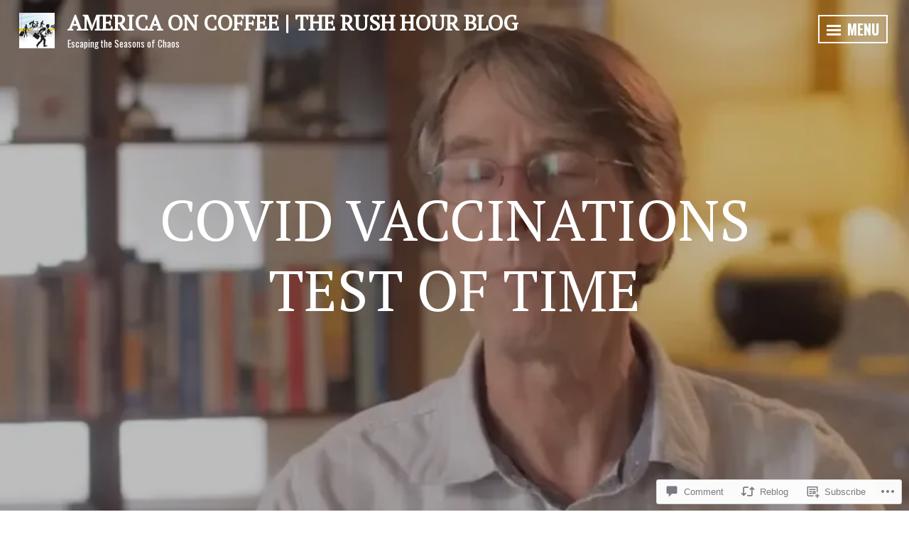

--- FILE ---
content_type: text/html; charset=UTF-8
request_url: https://therushhour.net/2021/05/10/covid-vaccinations-test-of-time/?like_comment=7508&_wpnonce=7a386a09c5
body_size: 32753
content:
<!DOCTYPE html>
<html lang="en">
<head>
<meta charset="UTF-8">
<meta name="viewport" content="width=device-width, initial-scale=1">
<link rel="profile" href="http://gmpg.org/xfn/11">

<title>Covid Vaccinations Test of Time &#8211; America On Coffee | The Rush Hour Blog</title>
<script type="text/javascript">
  WebFontConfig = {"google":{"families":["PT+Serif:r:latin,latin-ext","Oswald:r,i,b,bi:latin,latin-ext"]},"api_url":"https:\/\/fonts-api.wp.com\/css"};
  (function() {
    var wf = document.createElement('script');
    wf.src = '/wp-content/plugins/custom-fonts/js/webfont.js';
    wf.type = 'text/javascript';
    wf.async = 'true';
    var s = document.getElementsByTagName('script')[0];
    s.parentNode.insertBefore(wf, s);
	})();
</script><style id="jetpack-custom-fonts-css">.wf-active body, .wf-active button, .wf-active input, .wf-active select, .wf-active textarea{font-family:"Oswald",sans-serif}.wf-active h1, .wf-active h2, .wf-active h3, .wf-active h4, .wf-active h5, .wf-active h6{font-family:"PT Serif",serif;font-weight:400;font-style:normal}.wf-active h1{font-style:normal;font-weight:400}.wf-active h2{font-style:normal;font-weight:400}.wf-active h3{font-style:normal;font-weight:400}.wf-active h4{font-style:normal;font-weight:400}.wf-active h5{font-style:normal;font-weight:400}.wf-active h6{font-style:normal;font-weight:400}.wf-active .widget-title{font-weight:400;font-style:normal}.wf-active .site-title{font-family:"PT Serif",serif;font-style:normal;font-weight:400}.wf-active .entry-title, .wf-active .page-title{font-style:normal;font-weight:400}.wf-active .page-title{font-style:normal;font-weight:400}.wf-active .error404 .site-title, .wf-active .search-no-results .site-title, .wf-active .singular .site-title{font-style:normal;font-weight:400}.wf-active .singular .entry-title{font-style:normal;font-weight:400}.wf-active .comment-reply-title, .wf-active .comments-title{font-style:normal;font-weight:400}@media screen and (min-width: 768px){.wf-active h1{font-style:normal;font-weight:400}}@media screen and (min-width: 768px){.wf-active h2{font-style:normal;font-weight:400}}@media screen and (min-width: 768px){.wf-active h3{font-style:normal;font-weight:400}}@media screen and (min-width: 768px){.wf-active h4{font-style:normal;font-weight:400}}@media screen and (min-width: 768px){.wf-active h5{font-style:normal;font-weight:400}}@media screen and (min-width: 768px){.wf-active h6{font-style:normal;font-weight:400}}@media screen and (min-width: 768px){.wf-active .site-title{font-style:normal;font-weight:400}}@media screen and (min-width: 768px){.wf-active .entry-title{font-style:normal;font-weight:400}}@media screen and (min-width: 768px){.wf-active .page-title{font-style:normal;font-weight:400}}@media screen and (min-width: 768px){.wf-active .singular .entry-title{font-style:normal;font-weight:400}}@media screen and (min-width: 1060px){.wf-active h1{font-style:normal;font-weight:400}}@media screen and (min-width: 1060px){.wf-active h2{font-style:normal;font-weight:400}}@media screen and (min-width: 1060px){.wf-active h3{font-style:normal;font-weight:400}}@media screen and (min-width: 1060px){.wf-active h4{font-style:normal;font-weight:400}}@media screen and (min-width: 1060px){.wf-active .site-title{font-style:normal;font-weight:400}}@media screen and (min-width: 1060px){.wf-active .error404 .site-title, .wf-active .search-no-results .site-title, .wf-active .singular .site-title{font-style:normal;font-weight:400}}@media screen and (min-width: 1060px){.wf-active .singular .entry-title{font-style:normal;font-weight:400}}</style>
<meta name='robots' content='max-image-preview:large' />
<meta name="google-site-verification" content="dBw5CvburAxi537Rp9qi5uG2174Vb6JwHwIRwPSLIK8" />

<!-- Async WordPress.com Remote Login -->
<script id="wpcom_remote_login_js">
var wpcom_remote_login_extra_auth = '';
function wpcom_remote_login_remove_dom_node_id( element_id ) {
	var dom_node = document.getElementById( element_id );
	if ( dom_node ) { dom_node.parentNode.removeChild( dom_node ); }
}
function wpcom_remote_login_remove_dom_node_classes( class_name ) {
	var dom_nodes = document.querySelectorAll( '.' + class_name );
	for ( var i = 0; i < dom_nodes.length; i++ ) {
		dom_nodes[ i ].parentNode.removeChild( dom_nodes[ i ] );
	}
}
function wpcom_remote_login_final_cleanup() {
	wpcom_remote_login_remove_dom_node_classes( "wpcom_remote_login_msg" );
	wpcom_remote_login_remove_dom_node_id( "wpcom_remote_login_key" );
	wpcom_remote_login_remove_dom_node_id( "wpcom_remote_login_validate" );
	wpcom_remote_login_remove_dom_node_id( "wpcom_remote_login_js" );
	wpcom_remote_login_remove_dom_node_id( "wpcom_request_access_iframe" );
	wpcom_remote_login_remove_dom_node_id( "wpcom_request_access_styles" );
}

// Watch for messages back from the remote login
window.addEventListener( "message", function( e ) {
	if ( e.origin === "https://r-login.wordpress.com" ) {
		var data = {};
		try {
			data = JSON.parse( e.data );
		} catch( e ) {
			wpcom_remote_login_final_cleanup();
			return;
		}

		if ( data.msg === 'LOGIN' ) {
			// Clean up the login check iframe
			wpcom_remote_login_remove_dom_node_id( "wpcom_remote_login_key" );

			var id_regex = new RegExp( /^[0-9]+$/ );
			var token_regex = new RegExp( /^.*|.*|.*$/ );
			if (
				token_regex.test( data.token )
				&& id_regex.test( data.wpcomid )
			) {
				// We have everything we need to ask for a login
				var script = document.createElement( "script" );
				script.setAttribute( "id", "wpcom_remote_login_validate" );
				script.src = '/remote-login.php?wpcom_remote_login=validate'
					+ '&wpcomid=' + data.wpcomid
					+ '&token=' + encodeURIComponent( data.token )
					+ '&host=' + window.location.protocol
					+ '//' + window.location.hostname
					+ '&postid=15233'
					+ '&is_singular=1';
				document.body.appendChild( script );
			}

			return;
		}

		// Safari ITP, not logged in, so redirect
		if ( data.msg === 'LOGIN-REDIRECT' ) {
			window.location = 'https://wordpress.com/log-in?redirect_to=' + window.location.href;
			return;
		}

		// Safari ITP, storage access failed, remove the request
		if ( data.msg === 'LOGIN-REMOVE' ) {
			var css_zap = 'html { -webkit-transition: margin-top 1s; transition: margin-top 1s; } /* 9001 */ html { margin-top: 0 !important; } * html body { margin-top: 0 !important; } @media screen and ( max-width: 782px ) { html { margin-top: 0 !important; } * html body { margin-top: 0 !important; } }';
			var style_zap = document.createElement( 'style' );
			style_zap.type = 'text/css';
			style_zap.appendChild( document.createTextNode( css_zap ) );
			document.body.appendChild( style_zap );

			var e = document.getElementById( 'wpcom_request_access_iframe' );
			e.parentNode.removeChild( e );

			document.cookie = 'wordpress_com_login_access=denied; path=/; max-age=31536000';

			return;
		}

		// Safari ITP
		if ( data.msg === 'REQUEST_ACCESS' ) {
			console.log( 'request access: safari' );

			// Check ITP iframe enable/disable knob
			if ( wpcom_remote_login_extra_auth !== 'safari_itp_iframe' ) {
				return;
			}

			// If we are in a "private window" there is no ITP.
			var private_window = false;
			try {
				var opendb = window.openDatabase( null, null, null, null );
			} catch( e ) {
				private_window = true;
			}

			if ( private_window ) {
				console.log( 'private window' );
				return;
			}

			var iframe = document.createElement( 'iframe' );
			iframe.id = 'wpcom_request_access_iframe';
			iframe.setAttribute( 'scrolling', 'no' );
			iframe.setAttribute( 'sandbox', 'allow-storage-access-by-user-activation allow-scripts allow-same-origin allow-top-navigation-by-user-activation' );
			iframe.src = 'https://r-login.wordpress.com/remote-login.php?wpcom_remote_login=request_access&origin=' + encodeURIComponent( data.origin ) + '&wpcomid=' + encodeURIComponent( data.wpcomid );

			var css = 'html { -webkit-transition: margin-top 1s; transition: margin-top 1s; } /* 9001 */ html { margin-top: 46px !important; } * html body { margin-top: 46px !important; } @media screen and ( max-width: 660px ) { html { margin-top: 71px !important; } * html body { margin-top: 71px !important; } #wpcom_request_access_iframe { display: block; height: 71px !important; } } #wpcom_request_access_iframe { border: 0px; height: 46px; position: fixed; top: 0; left: 0; width: 100%; min-width: 100%; z-index: 99999; background: #23282d; } ';

			var style = document.createElement( 'style' );
			style.type = 'text/css';
			style.id = 'wpcom_request_access_styles';
			style.appendChild( document.createTextNode( css ) );
			document.body.appendChild( style );

			document.body.appendChild( iframe );
		}

		if ( data.msg === 'DONE' ) {
			wpcom_remote_login_final_cleanup();
		}
	}
}, false );

// Inject the remote login iframe after the page has had a chance to load
// more critical resources
window.addEventListener( "DOMContentLoaded", function( e ) {
	var iframe = document.createElement( "iframe" );
	iframe.style.display = "none";
	iframe.setAttribute( "scrolling", "no" );
	iframe.setAttribute( "id", "wpcom_remote_login_key" );
	iframe.src = "https://r-login.wordpress.com/remote-login.php"
		+ "?wpcom_remote_login=key"
		+ "&origin=aHR0cHM6Ly90aGVydXNoaG91ci5uZXQ%3D"
		+ "&wpcomid=75594940"
		+ "&time=" + Math.floor( Date.now() / 1000 );
	document.body.appendChild( iframe );
}, false );
</script>
<link rel='dns-prefetch' href='//s0.wp.com' />
<link rel='dns-prefetch' href='//wordpress.com' />
<link rel='dns-prefetch' href='//fonts-api.wp.com' />
<link rel="alternate" type="application/rss+xml" title="America On Coffee | The Rush Hour Blog &raquo; Feed" href="https://therushhour.net/feed/" />
<link rel="alternate" type="application/rss+xml" title="America On Coffee | The Rush Hour Blog &raquo; Comments Feed" href="https://therushhour.net/comments/feed/" />
<link rel="alternate" type="application/rss+xml" title="America On Coffee | The Rush Hour Blog &raquo; Covid Vaccinations Test of&nbsp;Time Comments Feed" href="https://therushhour.net/2021/05/10/covid-vaccinations-test-of-time/feed/" />
	<script type="text/javascript">
		/* <![CDATA[ */
		function addLoadEvent(func) {
			var oldonload = window.onload;
			if (typeof window.onload != 'function') {
				window.onload = func;
			} else {
				window.onload = function () {
					oldonload();
					func();
				}
			}
		}
		/* ]]> */
	</script>
	<link crossorigin='anonymous' rel='stylesheet' id='all-css-0-1' href='/wp-content/mu-plugins/likes/jetpack-likes.css?m=1743883414i&cssminify=yes' type='text/css' media='all' />
<style id='wp-emoji-styles-inline-css'>

	img.wp-smiley, img.emoji {
		display: inline !important;
		border: none !important;
		box-shadow: none !important;
		height: 1em !important;
		width: 1em !important;
		margin: 0 0.07em !important;
		vertical-align: -0.1em !important;
		background: none !important;
		padding: 0 !important;
	}
/*# sourceURL=wp-emoji-styles-inline-css */
</style>
<link crossorigin='anonymous' rel='stylesheet' id='all-css-2-1' href='/wp-content/plugins/gutenberg-core/v22.2.0/build/styles/block-library/style.css?m=1764855221i&cssminify=yes' type='text/css' media='all' />
<style id='wp-block-library-inline-css'>
.has-text-align-justify {
	text-align:justify;
}
.has-text-align-justify{text-align:justify;}

/*# sourceURL=wp-block-library-inline-css */
</style><style id='wp-block-embed-inline-css'>
.wp-block-embed.alignleft,.wp-block-embed.alignright,.wp-block[data-align=left]>[data-type="core/embed"],.wp-block[data-align=right]>[data-type="core/embed"]{max-width:360px;width:100%}.wp-block-embed.alignleft .wp-block-embed__wrapper,.wp-block-embed.alignright .wp-block-embed__wrapper,.wp-block[data-align=left]>[data-type="core/embed"] .wp-block-embed__wrapper,.wp-block[data-align=right]>[data-type="core/embed"] .wp-block-embed__wrapper{min-width:280px}.wp-block-cover .wp-block-embed{min-height:240px;min-width:320px}.wp-block-group.is-layout-flex .wp-block-embed{flex:1 1 0%;min-width:0}.wp-block-embed{overflow-wrap:break-word}.wp-block-embed :where(figcaption){margin-bottom:1em;margin-top:.5em}.wp-block-embed iframe{max-width:100%}.wp-block-embed__wrapper{position:relative}.wp-embed-responsive .wp-has-aspect-ratio .wp-block-embed__wrapper:before{content:"";display:block;padding-top:50%}.wp-embed-responsive .wp-has-aspect-ratio iframe{bottom:0;height:100%;left:0;position:absolute;right:0;top:0;width:100%}.wp-embed-responsive .wp-embed-aspect-21-9 .wp-block-embed__wrapper:before{padding-top:42.85%}.wp-embed-responsive .wp-embed-aspect-18-9 .wp-block-embed__wrapper:before{padding-top:50%}.wp-embed-responsive .wp-embed-aspect-16-9 .wp-block-embed__wrapper:before{padding-top:56.25%}.wp-embed-responsive .wp-embed-aspect-4-3 .wp-block-embed__wrapper:before{padding-top:75%}.wp-embed-responsive .wp-embed-aspect-1-1 .wp-block-embed__wrapper:before{padding-top:100%}.wp-embed-responsive .wp-embed-aspect-9-16 .wp-block-embed__wrapper:before{padding-top:177.77%}.wp-embed-responsive .wp-embed-aspect-1-2 .wp-block-embed__wrapper:before{padding-top:200%}
/*# sourceURL=/wp-content/plugins/gutenberg-core/v22.2.0/build/styles/block-library/embed/style.css */
</style>
<style id='wp-block-paragraph-inline-css'>
.is-small-text{font-size:.875em}.is-regular-text{font-size:1em}.is-large-text{font-size:2.25em}.is-larger-text{font-size:3em}.has-drop-cap:not(:focus):first-letter{float:left;font-size:8.4em;font-style:normal;font-weight:100;line-height:.68;margin:.05em .1em 0 0;text-transform:uppercase}body.rtl .has-drop-cap:not(:focus):first-letter{float:none;margin-left:.1em}p.has-drop-cap.has-background{overflow:hidden}:root :where(p.has-background){padding:1.25em 2.375em}:where(p.has-text-color:not(.has-link-color)) a{color:inherit}p.has-text-align-left[style*="writing-mode:vertical-lr"],p.has-text-align-right[style*="writing-mode:vertical-rl"]{rotate:180deg}
/*# sourceURL=/wp-content/plugins/gutenberg-core/v22.2.0/build/styles/block-library/paragraph/style.css */
</style>
<style id='global-styles-inline-css'>
:root{--wp--preset--aspect-ratio--square: 1;--wp--preset--aspect-ratio--4-3: 4/3;--wp--preset--aspect-ratio--3-4: 3/4;--wp--preset--aspect-ratio--3-2: 3/2;--wp--preset--aspect-ratio--2-3: 2/3;--wp--preset--aspect-ratio--16-9: 16/9;--wp--preset--aspect-ratio--9-16: 9/16;--wp--preset--color--black: #222222;--wp--preset--color--cyan-bluish-gray: #abb8c3;--wp--preset--color--white: #ffffff;--wp--preset--color--pale-pink: #f78da7;--wp--preset--color--vivid-red: #cf2e2e;--wp--preset--color--luminous-vivid-orange: #ff6900;--wp--preset--color--luminous-vivid-amber: #fcb900;--wp--preset--color--light-green-cyan: #7bdcb5;--wp--preset--color--vivid-green-cyan: #00d084;--wp--preset--color--pale-cyan-blue: #8ed1fc;--wp--preset--color--vivid-cyan-blue: #0693e3;--wp--preset--color--vivid-purple: #9b51e0;--wp--preset--color--dark-gray: #333333;--wp--preset--color--light-gray: #cccccc;--wp--preset--color--purple: #81699b;--wp--preset--color--dark-purple: #553a72;--wp--preset--color--dark-green: #557d73;--wp--preset--gradient--vivid-cyan-blue-to-vivid-purple: linear-gradient(135deg,rgb(6,147,227) 0%,rgb(155,81,224) 100%);--wp--preset--gradient--light-green-cyan-to-vivid-green-cyan: linear-gradient(135deg,rgb(122,220,180) 0%,rgb(0,208,130) 100%);--wp--preset--gradient--luminous-vivid-amber-to-luminous-vivid-orange: linear-gradient(135deg,rgb(252,185,0) 0%,rgb(255,105,0) 100%);--wp--preset--gradient--luminous-vivid-orange-to-vivid-red: linear-gradient(135deg,rgb(255,105,0) 0%,rgb(207,46,46) 100%);--wp--preset--gradient--very-light-gray-to-cyan-bluish-gray: linear-gradient(135deg,rgb(238,238,238) 0%,rgb(169,184,195) 100%);--wp--preset--gradient--cool-to-warm-spectrum: linear-gradient(135deg,rgb(74,234,220) 0%,rgb(151,120,209) 20%,rgb(207,42,186) 40%,rgb(238,44,130) 60%,rgb(251,105,98) 80%,rgb(254,248,76) 100%);--wp--preset--gradient--blush-light-purple: linear-gradient(135deg,rgb(255,206,236) 0%,rgb(152,150,240) 100%);--wp--preset--gradient--blush-bordeaux: linear-gradient(135deg,rgb(254,205,165) 0%,rgb(254,45,45) 50%,rgb(107,0,62) 100%);--wp--preset--gradient--luminous-dusk: linear-gradient(135deg,rgb(255,203,112) 0%,rgb(199,81,192) 50%,rgb(65,88,208) 100%);--wp--preset--gradient--pale-ocean: linear-gradient(135deg,rgb(255,245,203) 0%,rgb(182,227,212) 50%,rgb(51,167,181) 100%);--wp--preset--gradient--electric-grass: linear-gradient(135deg,rgb(202,248,128) 0%,rgb(113,206,126) 100%);--wp--preset--gradient--midnight: linear-gradient(135deg,rgb(2,3,129) 0%,rgb(40,116,252) 100%);--wp--preset--font-size--small: 13px;--wp--preset--font-size--medium: 20px;--wp--preset--font-size--large: 36px;--wp--preset--font-size--x-large: 42px;--wp--preset--font-family--albert-sans: 'Albert Sans', sans-serif;--wp--preset--font-family--alegreya: Alegreya, serif;--wp--preset--font-family--arvo: Arvo, serif;--wp--preset--font-family--bodoni-moda: 'Bodoni Moda', serif;--wp--preset--font-family--bricolage-grotesque: 'Bricolage Grotesque', sans-serif;--wp--preset--font-family--cabin: Cabin, sans-serif;--wp--preset--font-family--chivo: Chivo, sans-serif;--wp--preset--font-family--commissioner: Commissioner, sans-serif;--wp--preset--font-family--cormorant: Cormorant, serif;--wp--preset--font-family--courier-prime: 'Courier Prime', monospace;--wp--preset--font-family--crimson-pro: 'Crimson Pro', serif;--wp--preset--font-family--dm-mono: 'DM Mono', monospace;--wp--preset--font-family--dm-sans: 'DM Sans', sans-serif;--wp--preset--font-family--dm-serif-display: 'DM Serif Display', serif;--wp--preset--font-family--domine: Domine, serif;--wp--preset--font-family--eb-garamond: 'EB Garamond', serif;--wp--preset--font-family--epilogue: Epilogue, sans-serif;--wp--preset--font-family--fahkwang: Fahkwang, sans-serif;--wp--preset--font-family--figtree: Figtree, sans-serif;--wp--preset--font-family--fira-sans: 'Fira Sans', sans-serif;--wp--preset--font-family--fjalla-one: 'Fjalla One', sans-serif;--wp--preset--font-family--fraunces: Fraunces, serif;--wp--preset--font-family--gabarito: Gabarito, system-ui;--wp--preset--font-family--ibm-plex-mono: 'IBM Plex Mono', monospace;--wp--preset--font-family--ibm-plex-sans: 'IBM Plex Sans', sans-serif;--wp--preset--font-family--ibarra-real-nova: 'Ibarra Real Nova', serif;--wp--preset--font-family--instrument-serif: 'Instrument Serif', serif;--wp--preset--font-family--inter: Inter, sans-serif;--wp--preset--font-family--josefin-sans: 'Josefin Sans', sans-serif;--wp--preset--font-family--jost: Jost, sans-serif;--wp--preset--font-family--libre-baskerville: 'Libre Baskerville', serif;--wp--preset--font-family--libre-franklin: 'Libre Franklin', sans-serif;--wp--preset--font-family--literata: Literata, serif;--wp--preset--font-family--lora: Lora, serif;--wp--preset--font-family--merriweather: Merriweather, serif;--wp--preset--font-family--montserrat: Montserrat, sans-serif;--wp--preset--font-family--newsreader: Newsreader, serif;--wp--preset--font-family--noto-sans-mono: 'Noto Sans Mono', sans-serif;--wp--preset--font-family--nunito: Nunito, sans-serif;--wp--preset--font-family--open-sans: 'Open Sans', sans-serif;--wp--preset--font-family--overpass: Overpass, sans-serif;--wp--preset--font-family--pt-serif: 'PT Serif', serif;--wp--preset--font-family--petrona: Petrona, serif;--wp--preset--font-family--piazzolla: Piazzolla, serif;--wp--preset--font-family--playfair-display: 'Playfair Display', serif;--wp--preset--font-family--plus-jakarta-sans: 'Plus Jakarta Sans', sans-serif;--wp--preset--font-family--poppins: Poppins, sans-serif;--wp--preset--font-family--raleway: Raleway, sans-serif;--wp--preset--font-family--roboto: Roboto, sans-serif;--wp--preset--font-family--roboto-slab: 'Roboto Slab', serif;--wp--preset--font-family--rubik: Rubik, sans-serif;--wp--preset--font-family--rufina: Rufina, serif;--wp--preset--font-family--sora: Sora, sans-serif;--wp--preset--font-family--source-sans-3: 'Source Sans 3', sans-serif;--wp--preset--font-family--source-serif-4: 'Source Serif 4', serif;--wp--preset--font-family--space-mono: 'Space Mono', monospace;--wp--preset--font-family--syne: Syne, sans-serif;--wp--preset--font-family--texturina: Texturina, serif;--wp--preset--font-family--urbanist: Urbanist, sans-serif;--wp--preset--font-family--work-sans: 'Work Sans', sans-serif;--wp--preset--spacing--20: 0.44rem;--wp--preset--spacing--30: 0.67rem;--wp--preset--spacing--40: 1rem;--wp--preset--spacing--50: 1.5rem;--wp--preset--spacing--60: 2.25rem;--wp--preset--spacing--70: 3.38rem;--wp--preset--spacing--80: 5.06rem;--wp--preset--shadow--natural: 6px 6px 9px rgba(0, 0, 0, 0.2);--wp--preset--shadow--deep: 12px 12px 50px rgba(0, 0, 0, 0.4);--wp--preset--shadow--sharp: 6px 6px 0px rgba(0, 0, 0, 0.2);--wp--preset--shadow--outlined: 6px 6px 0px -3px rgb(255, 255, 255), 6px 6px rgb(0, 0, 0);--wp--preset--shadow--crisp: 6px 6px 0px rgb(0, 0, 0);}:where(.is-layout-flex){gap: 0.5em;}:where(.is-layout-grid){gap: 0.5em;}body .is-layout-flex{display: flex;}.is-layout-flex{flex-wrap: wrap;align-items: center;}.is-layout-flex > :is(*, div){margin: 0;}body .is-layout-grid{display: grid;}.is-layout-grid > :is(*, div){margin: 0;}:where(.wp-block-columns.is-layout-flex){gap: 2em;}:where(.wp-block-columns.is-layout-grid){gap: 2em;}:where(.wp-block-post-template.is-layout-flex){gap: 1.25em;}:where(.wp-block-post-template.is-layout-grid){gap: 1.25em;}.has-black-color{color: var(--wp--preset--color--black) !important;}.has-cyan-bluish-gray-color{color: var(--wp--preset--color--cyan-bluish-gray) !important;}.has-white-color{color: var(--wp--preset--color--white) !important;}.has-pale-pink-color{color: var(--wp--preset--color--pale-pink) !important;}.has-vivid-red-color{color: var(--wp--preset--color--vivid-red) !important;}.has-luminous-vivid-orange-color{color: var(--wp--preset--color--luminous-vivid-orange) !important;}.has-luminous-vivid-amber-color{color: var(--wp--preset--color--luminous-vivid-amber) !important;}.has-light-green-cyan-color{color: var(--wp--preset--color--light-green-cyan) !important;}.has-vivid-green-cyan-color{color: var(--wp--preset--color--vivid-green-cyan) !important;}.has-pale-cyan-blue-color{color: var(--wp--preset--color--pale-cyan-blue) !important;}.has-vivid-cyan-blue-color{color: var(--wp--preset--color--vivid-cyan-blue) !important;}.has-vivid-purple-color{color: var(--wp--preset--color--vivid-purple) !important;}.has-black-background-color{background-color: var(--wp--preset--color--black) !important;}.has-cyan-bluish-gray-background-color{background-color: var(--wp--preset--color--cyan-bluish-gray) !important;}.has-white-background-color{background-color: var(--wp--preset--color--white) !important;}.has-pale-pink-background-color{background-color: var(--wp--preset--color--pale-pink) !important;}.has-vivid-red-background-color{background-color: var(--wp--preset--color--vivid-red) !important;}.has-luminous-vivid-orange-background-color{background-color: var(--wp--preset--color--luminous-vivid-orange) !important;}.has-luminous-vivid-amber-background-color{background-color: var(--wp--preset--color--luminous-vivid-amber) !important;}.has-light-green-cyan-background-color{background-color: var(--wp--preset--color--light-green-cyan) !important;}.has-vivid-green-cyan-background-color{background-color: var(--wp--preset--color--vivid-green-cyan) !important;}.has-pale-cyan-blue-background-color{background-color: var(--wp--preset--color--pale-cyan-blue) !important;}.has-vivid-cyan-blue-background-color{background-color: var(--wp--preset--color--vivid-cyan-blue) !important;}.has-vivid-purple-background-color{background-color: var(--wp--preset--color--vivid-purple) !important;}.has-black-border-color{border-color: var(--wp--preset--color--black) !important;}.has-cyan-bluish-gray-border-color{border-color: var(--wp--preset--color--cyan-bluish-gray) !important;}.has-white-border-color{border-color: var(--wp--preset--color--white) !important;}.has-pale-pink-border-color{border-color: var(--wp--preset--color--pale-pink) !important;}.has-vivid-red-border-color{border-color: var(--wp--preset--color--vivid-red) !important;}.has-luminous-vivid-orange-border-color{border-color: var(--wp--preset--color--luminous-vivid-orange) !important;}.has-luminous-vivid-amber-border-color{border-color: var(--wp--preset--color--luminous-vivid-amber) !important;}.has-light-green-cyan-border-color{border-color: var(--wp--preset--color--light-green-cyan) !important;}.has-vivid-green-cyan-border-color{border-color: var(--wp--preset--color--vivid-green-cyan) !important;}.has-pale-cyan-blue-border-color{border-color: var(--wp--preset--color--pale-cyan-blue) !important;}.has-vivid-cyan-blue-border-color{border-color: var(--wp--preset--color--vivid-cyan-blue) !important;}.has-vivid-purple-border-color{border-color: var(--wp--preset--color--vivid-purple) !important;}.has-vivid-cyan-blue-to-vivid-purple-gradient-background{background: var(--wp--preset--gradient--vivid-cyan-blue-to-vivid-purple) !important;}.has-light-green-cyan-to-vivid-green-cyan-gradient-background{background: var(--wp--preset--gradient--light-green-cyan-to-vivid-green-cyan) !important;}.has-luminous-vivid-amber-to-luminous-vivid-orange-gradient-background{background: var(--wp--preset--gradient--luminous-vivid-amber-to-luminous-vivid-orange) !important;}.has-luminous-vivid-orange-to-vivid-red-gradient-background{background: var(--wp--preset--gradient--luminous-vivid-orange-to-vivid-red) !important;}.has-very-light-gray-to-cyan-bluish-gray-gradient-background{background: var(--wp--preset--gradient--very-light-gray-to-cyan-bluish-gray) !important;}.has-cool-to-warm-spectrum-gradient-background{background: var(--wp--preset--gradient--cool-to-warm-spectrum) !important;}.has-blush-light-purple-gradient-background{background: var(--wp--preset--gradient--blush-light-purple) !important;}.has-blush-bordeaux-gradient-background{background: var(--wp--preset--gradient--blush-bordeaux) !important;}.has-luminous-dusk-gradient-background{background: var(--wp--preset--gradient--luminous-dusk) !important;}.has-pale-ocean-gradient-background{background: var(--wp--preset--gradient--pale-ocean) !important;}.has-electric-grass-gradient-background{background: var(--wp--preset--gradient--electric-grass) !important;}.has-midnight-gradient-background{background: var(--wp--preset--gradient--midnight) !important;}.has-small-font-size{font-size: var(--wp--preset--font-size--small) !important;}.has-medium-font-size{font-size: var(--wp--preset--font-size--medium) !important;}.has-large-font-size{font-size: var(--wp--preset--font-size--large) !important;}.has-x-large-font-size{font-size: var(--wp--preset--font-size--x-large) !important;}.has-albert-sans-font-family{font-family: var(--wp--preset--font-family--albert-sans) !important;}.has-alegreya-font-family{font-family: var(--wp--preset--font-family--alegreya) !important;}.has-arvo-font-family{font-family: var(--wp--preset--font-family--arvo) !important;}.has-bodoni-moda-font-family{font-family: var(--wp--preset--font-family--bodoni-moda) !important;}.has-bricolage-grotesque-font-family{font-family: var(--wp--preset--font-family--bricolage-grotesque) !important;}.has-cabin-font-family{font-family: var(--wp--preset--font-family--cabin) !important;}.has-chivo-font-family{font-family: var(--wp--preset--font-family--chivo) !important;}.has-commissioner-font-family{font-family: var(--wp--preset--font-family--commissioner) !important;}.has-cormorant-font-family{font-family: var(--wp--preset--font-family--cormorant) !important;}.has-courier-prime-font-family{font-family: var(--wp--preset--font-family--courier-prime) !important;}.has-crimson-pro-font-family{font-family: var(--wp--preset--font-family--crimson-pro) !important;}.has-dm-mono-font-family{font-family: var(--wp--preset--font-family--dm-mono) !important;}.has-dm-sans-font-family{font-family: var(--wp--preset--font-family--dm-sans) !important;}.has-dm-serif-display-font-family{font-family: var(--wp--preset--font-family--dm-serif-display) !important;}.has-domine-font-family{font-family: var(--wp--preset--font-family--domine) !important;}.has-eb-garamond-font-family{font-family: var(--wp--preset--font-family--eb-garamond) !important;}.has-epilogue-font-family{font-family: var(--wp--preset--font-family--epilogue) !important;}.has-fahkwang-font-family{font-family: var(--wp--preset--font-family--fahkwang) !important;}.has-figtree-font-family{font-family: var(--wp--preset--font-family--figtree) !important;}.has-fira-sans-font-family{font-family: var(--wp--preset--font-family--fira-sans) !important;}.has-fjalla-one-font-family{font-family: var(--wp--preset--font-family--fjalla-one) !important;}.has-fraunces-font-family{font-family: var(--wp--preset--font-family--fraunces) !important;}.has-gabarito-font-family{font-family: var(--wp--preset--font-family--gabarito) !important;}.has-ibm-plex-mono-font-family{font-family: var(--wp--preset--font-family--ibm-plex-mono) !important;}.has-ibm-plex-sans-font-family{font-family: var(--wp--preset--font-family--ibm-plex-sans) !important;}.has-ibarra-real-nova-font-family{font-family: var(--wp--preset--font-family--ibarra-real-nova) !important;}.has-instrument-serif-font-family{font-family: var(--wp--preset--font-family--instrument-serif) !important;}.has-inter-font-family{font-family: var(--wp--preset--font-family--inter) !important;}.has-josefin-sans-font-family{font-family: var(--wp--preset--font-family--josefin-sans) !important;}.has-jost-font-family{font-family: var(--wp--preset--font-family--jost) !important;}.has-libre-baskerville-font-family{font-family: var(--wp--preset--font-family--libre-baskerville) !important;}.has-libre-franklin-font-family{font-family: var(--wp--preset--font-family--libre-franklin) !important;}.has-literata-font-family{font-family: var(--wp--preset--font-family--literata) !important;}.has-lora-font-family{font-family: var(--wp--preset--font-family--lora) !important;}.has-merriweather-font-family{font-family: var(--wp--preset--font-family--merriweather) !important;}.has-montserrat-font-family{font-family: var(--wp--preset--font-family--montserrat) !important;}.has-newsreader-font-family{font-family: var(--wp--preset--font-family--newsreader) !important;}.has-noto-sans-mono-font-family{font-family: var(--wp--preset--font-family--noto-sans-mono) !important;}.has-nunito-font-family{font-family: var(--wp--preset--font-family--nunito) !important;}.has-open-sans-font-family{font-family: var(--wp--preset--font-family--open-sans) !important;}.has-overpass-font-family{font-family: var(--wp--preset--font-family--overpass) !important;}.has-pt-serif-font-family{font-family: var(--wp--preset--font-family--pt-serif) !important;}.has-petrona-font-family{font-family: var(--wp--preset--font-family--petrona) !important;}.has-piazzolla-font-family{font-family: var(--wp--preset--font-family--piazzolla) !important;}.has-playfair-display-font-family{font-family: var(--wp--preset--font-family--playfair-display) !important;}.has-plus-jakarta-sans-font-family{font-family: var(--wp--preset--font-family--plus-jakarta-sans) !important;}.has-poppins-font-family{font-family: var(--wp--preset--font-family--poppins) !important;}.has-raleway-font-family{font-family: var(--wp--preset--font-family--raleway) !important;}.has-roboto-font-family{font-family: var(--wp--preset--font-family--roboto) !important;}.has-roboto-slab-font-family{font-family: var(--wp--preset--font-family--roboto-slab) !important;}.has-rubik-font-family{font-family: var(--wp--preset--font-family--rubik) !important;}.has-rufina-font-family{font-family: var(--wp--preset--font-family--rufina) !important;}.has-sora-font-family{font-family: var(--wp--preset--font-family--sora) !important;}.has-source-sans-3-font-family{font-family: var(--wp--preset--font-family--source-sans-3) !important;}.has-source-serif-4-font-family{font-family: var(--wp--preset--font-family--source-serif-4) !important;}.has-space-mono-font-family{font-family: var(--wp--preset--font-family--space-mono) !important;}.has-syne-font-family{font-family: var(--wp--preset--font-family--syne) !important;}.has-texturina-font-family{font-family: var(--wp--preset--font-family--texturina) !important;}.has-urbanist-font-family{font-family: var(--wp--preset--font-family--urbanist) !important;}.has-work-sans-font-family{font-family: var(--wp--preset--font-family--work-sans) !important;}
/*# sourceURL=global-styles-inline-css */
</style>

<style id='classic-theme-styles-inline-css'>
/*! This file is auto-generated */
.wp-block-button__link{color:#fff;background-color:#32373c;border-radius:9999px;box-shadow:none;text-decoration:none;padding:calc(.667em + 2px) calc(1.333em + 2px);font-size:1.125em}.wp-block-file__button{background:#32373c;color:#fff;text-decoration:none}
/*# sourceURL=/wp-includes/css/classic-themes.min.css */
</style>
<link crossorigin='anonymous' rel='stylesheet' id='all-css-4-1' href='/_static/??-eJyNUdtOwzAM/SFS0zJgPCA+ZUpSq3jNTXHSib/HJRpM21TxEtnH55z4AqekbAwFQ4Hk6kSBwUbjop0Zhq7fd71i8smhyrh0OxiJyy9Dcfly2FnmB7gw8lX9eWUU3CddVobHkTQ69ELbkp2SaJQxKSOzktdT9ap8ipC3dEcsSdtZCdQsWgF8jOFcPCwYxphB1xK9LoXsjQw4WzCV3AgLZiNfC7j2zNf59uw/HOVoRsn4CmlSghClhSj8c3Dj2eaGVA2QIHnSTlvhqgHuH2BD0A73nx1eru5AwcKEAXNr9W64mn749/71Zf/0uHt+G47frxTjqg==&cssminify=yes' type='text/css' media='all' />
<style id='intergalactic-2-style-inline-css'>
.entry-content-wrapper {background-color: #ffffff; }
.posted-on, .entry-categories, .entry-tags, .byline { clip: rect(1px, 1px, 1px, 1px); height: 1px; position: absolute; overflow: hidden; width: 1px; }
/*# sourceURL=intergalactic-2-style-inline-css */
</style>
<link rel='stylesheet' id='intergalactic-2-lato-css' href='https://fonts-api.wp.com/css?family=Lato%3A300%2C400%2C700%2C300italic%2C400italic%2C700italic%26subset%3Dlatin%2Clatin-ext&#038;subset=latin%2Clatin-ext' media='all' />
<link crossorigin='anonymous' rel='stylesheet' id='all-css-6-1' href='/_static/??-eJx9i0EOwjAMBD+EcSkIlQPiLallQpATR4mjqr8nvbUXbjurGVwykCbjZGgfjlwxtxlDf4p34sgCwdiZsNoqDEsmjWeq9YS7NDbI0nxIFQvPor5Pj93a4b/Is4IoOQuaDgBvcaFs6Ss+L7fHdbiPwzR9fwpTQ7Q=&cssminify=yes' type='text/css' media='all' />
<link crossorigin='anonymous' rel='stylesheet' id='print-css-7-1' href='/wp-content/mu-plugins/global-print/global-print.css?m=1465851035i&cssminify=yes' type='text/css' media='print' />
<style id='jetpack-global-styles-frontend-style-inline-css'>
:root { --font-headings: unset; --font-base: unset; --font-headings-default: -apple-system,BlinkMacSystemFont,"Segoe UI",Roboto,Oxygen-Sans,Ubuntu,Cantarell,"Helvetica Neue",sans-serif; --font-base-default: -apple-system,BlinkMacSystemFont,"Segoe UI",Roboto,Oxygen-Sans,Ubuntu,Cantarell,"Helvetica Neue",sans-serif;}
/*# sourceURL=jetpack-global-styles-frontend-style-inline-css */
</style>
<link crossorigin='anonymous' rel='stylesheet' id='all-css-10-1' href='/_static/??-eJyNjcEKwjAQRH/IuFRT6kX8FNkmS5K6yQY3Qfx7bfEiXrwM82B4A49qnJRGpUHupnIPqSgs1Cq624chi6zhO5OCRryTR++fW00l7J3qDv43XVNxoOISsmEJol/wY2uR8vs3WggsM/I6uOTzMI3Hw8lOg11eUT1JKA==&cssminify=yes' type='text/css' media='all' />
<script type="text/javascript" id="wpcom-actionbar-placeholder-js-extra">
/* <![CDATA[ */
var actionbardata = {"siteID":"75594940","postID":"15233","siteURL":"https://therushhour.net","xhrURL":"https://therushhour.net/wp-admin/admin-ajax.php","nonce":"f23bfaeb8e","isLoggedIn":"","statusMessage":"","subsEmailDefault":"instantly","proxyScriptUrl":"https://s0.wp.com/wp-content/js/wpcom-proxy-request.js?m=1513050504i&amp;ver=20211021","shortlink":"https://wp.me/p57bHe-3XH","i18n":{"followedText":"New posts from this site will now appear in your \u003Ca href=\"https://wordpress.com/reader\"\u003EReader\u003C/a\u003E","foldBar":"Collapse this bar","unfoldBar":"Expand this bar","shortLinkCopied":"Shortlink copied to clipboard."}};
//# sourceURL=wpcom-actionbar-placeholder-js-extra
/* ]]> */
</script>
<script type="text/javascript" id="jetpack-mu-wpcom-settings-js-before">
/* <![CDATA[ */
var JETPACK_MU_WPCOM_SETTINGS = {"assetsUrl":"https://s0.wp.com/wp-content/mu-plugins/jetpack-mu-wpcom-plugin/moon/jetpack_vendor/automattic/jetpack-mu-wpcom/src/build/"};
//# sourceURL=jetpack-mu-wpcom-settings-js-before
/* ]]> */
</script>
<script crossorigin='anonymous' type='text/javascript'  src='/_static/??-eJzTLy/QTc7PK0nNK9HPKtYvyinRLSjKr6jUyyrW0QfKZeYl55SmpBaDJLMKS1OLKqGUXm5mHkFFurmZ6UWJJalQxfa5tobmRgamxgZmFpZZACbyLJI='></script>
<script type="text/javascript" id="rlt-proxy-js-after">
/* <![CDATA[ */
	rltInitialize( {"token":null,"iframeOrigins":["https:\/\/widgets.wp.com"]} );
//# sourceURL=rlt-proxy-js-after
/* ]]> */
</script>
<link rel="EditURI" type="application/rsd+xml" title="RSD" href="https://americaoncoffeepray4rworld.wordpress.com/xmlrpc.php?rsd" />
<meta name="generator" content="WordPress.com" />
<link rel="canonical" href="https://therushhour.net/2021/05/10/covid-vaccinations-test-of-time/" />
<link rel='shortlink' href='https://wp.me/p57bHe-3XH' />
<link rel="alternate" type="application/json+oembed" href="https://public-api.wordpress.com/oembed/?format=json&amp;url=https%3A%2F%2Ftherushhour.net%2F2021%2F05%2F10%2Fcovid-vaccinations-test-of-time%2F&amp;for=wpcom-auto-discovery" /><link rel="alternate" type="application/xml+oembed" href="https://public-api.wordpress.com/oembed/?format=xml&amp;url=https%3A%2F%2Ftherushhour.net%2F2021%2F05%2F10%2Fcovid-vaccinations-test-of-time%2F&amp;for=wpcom-auto-discovery" />
<!-- Jetpack Open Graph Tags -->
<meta property="og:type" content="article" />
<meta property="og:title" content="Covid Vaccinations Test of Time" />
<meta property="og:url" content="https://therushhour.net/2021/05/10/covid-vaccinations-test-of-time/" />
<meta property="og:description" content="Did Michael Yeadon Say COVID-19 Vaccine Will Kill Recipients Within 2 Years?The former pharmaceutical employee has spouted widely discredited conspiracy theories. Original source Lockdown sceptic M…" />
<meta property="article:published_time" content="2021-05-10T16:53:00+00:00" />
<meta property="article:modified_time" content="2023-01-12T10:43:15+00:00" />
<meta property="og:site_name" content="America On Coffee | The Rush Hour Blog" />
<meta property="og:image" content="https://therushhour.net/wp-content/uploads/2021/05/img_9632.jpg" />
<meta property="og:image:width" content="865" />
<meta property="og:image:height" content="452" />
<meta property="og:image:alt" content="" />
<meta property="og:locale" content="en_US" />
<meta property="article:publisher" content="https://www.facebook.com/WordPresscom" />
<meta name="twitter:creator" content="@towerandflights" />
<meta name="twitter:site" content="@towerandflights" />
<meta name="twitter:text:title" content="Covid Vaccinations Test of&nbsp;Time" />
<meta name="twitter:image" content="https://therushhour.net/wp-content/uploads/2021/05/img_9632.jpg?w=640" />
<meta name="twitter:card" content="summary_large_image" />

<!-- End Jetpack Open Graph Tags -->
<link rel='openid.server' href='https://therushhour.net/?openidserver=1' />
<link rel='openid.delegate' href='https://therushhour.net/' />
<link rel="search" type="application/opensearchdescription+xml" href="https://therushhour.net/osd.xml" title="America On Coffee &#124; The Rush Hour Blog" />
<link rel="search" type="application/opensearchdescription+xml" href="https://s1.wp.com/opensearch.xml" title="WordPress.com" />
<link rel="pingback" href="https://therushhour.net/xmlrpc.php"><meta name="description" content="Did Michael Yeadon Say COVID-19 Vaccine Will Kill Recipients Within 2 Years?The former pharmaceutical employee has spouted widely discredited conspiracy theories. Original source Lockdown sceptic Mike Yeadon: Fact checked Published on May 1, 2021Our sources are all linked here: fullfact.org/online/yeadon-covid-vaccine Ex-Pfizer scientist turned lockdown sceptic Mike Yeadon appears in a video liked thousands of times&hellip;" />

<link rel="alternate" title="ActivityPub (JSON)" type="application/activity+json" href="https://therushhour.net/2021/05/10/covid-vaccinations-test-of-time/" />
<link rel="icon" href="https://therushhour.net/wp-content/uploads/2020/06/image-1-1.jpg?w=32" sizes="32x32" />
<link rel="icon" href="https://therushhour.net/wp-content/uploads/2020/06/image-1-1.jpg?w=192" sizes="192x192" />
<link rel="apple-touch-icon" href="https://therushhour.net/wp-content/uploads/2020/06/image-1-1.jpg?w=180" />
<meta name="msapplication-TileImage" content="https://therushhour.net/wp-content/uploads/2020/06/image-1-1.jpg?w=270" />
			<link rel="stylesheet" id="custom-css-css" type="text/css" href="https://s0.wp.com/?custom-css=1&#038;csblog=57bHe&#038;cscache=6&#038;csrev=70" />
			<link crossorigin='anonymous' rel='stylesheet' id='all-css-0-3' href='/wp-content/mu-plugins/jetpack-mu-wpcom-plugin/moon/jetpack_vendor/automattic/jetpack-classic-theme-helper/dist/responsive-videos/responsive-videos.css?m=1737738052i&cssminify=yes' type='text/css' media='all' />
<style id='jetpack-block-subscriptions-inline-css'>
.is-style-compact .is-not-subscriber .wp-block-button__link,.is-style-compact .is-not-subscriber .wp-block-jetpack-subscriptions__button{border-end-start-radius:0!important;border-start-start-radius:0!important;margin-inline-start:0!important}.is-style-compact .is-not-subscriber .components-text-control__input,.is-style-compact .is-not-subscriber p#subscribe-email input[type=email]{border-end-end-radius:0!important;border-start-end-radius:0!important}.is-style-compact:not(.wp-block-jetpack-subscriptions__use-newline) .components-text-control__input{border-inline-end-width:0!important}.wp-block-jetpack-subscriptions.wp-block-jetpack-subscriptions__supports-newline .wp-block-jetpack-subscriptions__form-container{display:flex;flex-direction:column}.wp-block-jetpack-subscriptions.wp-block-jetpack-subscriptions__supports-newline:not(.wp-block-jetpack-subscriptions__use-newline) .is-not-subscriber .wp-block-jetpack-subscriptions__form-elements{align-items:flex-start;display:flex}.wp-block-jetpack-subscriptions.wp-block-jetpack-subscriptions__supports-newline:not(.wp-block-jetpack-subscriptions__use-newline) p#subscribe-submit{display:flex;justify-content:center}.wp-block-jetpack-subscriptions.wp-block-jetpack-subscriptions__supports-newline .wp-block-jetpack-subscriptions__form .wp-block-jetpack-subscriptions__button,.wp-block-jetpack-subscriptions.wp-block-jetpack-subscriptions__supports-newline .wp-block-jetpack-subscriptions__form .wp-block-jetpack-subscriptions__textfield .components-text-control__input,.wp-block-jetpack-subscriptions.wp-block-jetpack-subscriptions__supports-newline .wp-block-jetpack-subscriptions__form button,.wp-block-jetpack-subscriptions.wp-block-jetpack-subscriptions__supports-newline .wp-block-jetpack-subscriptions__form input[type=email],.wp-block-jetpack-subscriptions.wp-block-jetpack-subscriptions__supports-newline form .wp-block-jetpack-subscriptions__button,.wp-block-jetpack-subscriptions.wp-block-jetpack-subscriptions__supports-newline form .wp-block-jetpack-subscriptions__textfield .components-text-control__input,.wp-block-jetpack-subscriptions.wp-block-jetpack-subscriptions__supports-newline form button,.wp-block-jetpack-subscriptions.wp-block-jetpack-subscriptions__supports-newline form input[type=email]{box-sizing:border-box;cursor:pointer;line-height:1.3;min-width:auto!important;white-space:nowrap!important}.wp-block-jetpack-subscriptions.wp-block-jetpack-subscriptions__supports-newline .wp-block-jetpack-subscriptions__form input[type=email]::placeholder,.wp-block-jetpack-subscriptions.wp-block-jetpack-subscriptions__supports-newline .wp-block-jetpack-subscriptions__form input[type=email]:disabled,.wp-block-jetpack-subscriptions.wp-block-jetpack-subscriptions__supports-newline form input[type=email]::placeholder,.wp-block-jetpack-subscriptions.wp-block-jetpack-subscriptions__supports-newline form input[type=email]:disabled{color:currentColor;opacity:.5}.wp-block-jetpack-subscriptions.wp-block-jetpack-subscriptions__supports-newline .wp-block-jetpack-subscriptions__form .wp-block-jetpack-subscriptions__button,.wp-block-jetpack-subscriptions.wp-block-jetpack-subscriptions__supports-newline .wp-block-jetpack-subscriptions__form button,.wp-block-jetpack-subscriptions.wp-block-jetpack-subscriptions__supports-newline form .wp-block-jetpack-subscriptions__button,.wp-block-jetpack-subscriptions.wp-block-jetpack-subscriptions__supports-newline form button{border-color:#0000;border-style:solid}.wp-block-jetpack-subscriptions.wp-block-jetpack-subscriptions__supports-newline .wp-block-jetpack-subscriptions__form .wp-block-jetpack-subscriptions__textfield,.wp-block-jetpack-subscriptions.wp-block-jetpack-subscriptions__supports-newline .wp-block-jetpack-subscriptions__form p#subscribe-email,.wp-block-jetpack-subscriptions.wp-block-jetpack-subscriptions__supports-newline form .wp-block-jetpack-subscriptions__textfield,.wp-block-jetpack-subscriptions.wp-block-jetpack-subscriptions__supports-newline form p#subscribe-email{background:#0000;flex-grow:1}.wp-block-jetpack-subscriptions.wp-block-jetpack-subscriptions__supports-newline .wp-block-jetpack-subscriptions__form .wp-block-jetpack-subscriptions__textfield .components-base-control__field,.wp-block-jetpack-subscriptions.wp-block-jetpack-subscriptions__supports-newline .wp-block-jetpack-subscriptions__form .wp-block-jetpack-subscriptions__textfield .components-text-control__input,.wp-block-jetpack-subscriptions.wp-block-jetpack-subscriptions__supports-newline .wp-block-jetpack-subscriptions__form .wp-block-jetpack-subscriptions__textfield input[type=email],.wp-block-jetpack-subscriptions.wp-block-jetpack-subscriptions__supports-newline .wp-block-jetpack-subscriptions__form p#subscribe-email .components-base-control__field,.wp-block-jetpack-subscriptions.wp-block-jetpack-subscriptions__supports-newline .wp-block-jetpack-subscriptions__form p#subscribe-email .components-text-control__input,.wp-block-jetpack-subscriptions.wp-block-jetpack-subscriptions__supports-newline .wp-block-jetpack-subscriptions__form p#subscribe-email input[type=email],.wp-block-jetpack-subscriptions.wp-block-jetpack-subscriptions__supports-newline form .wp-block-jetpack-subscriptions__textfield .components-base-control__field,.wp-block-jetpack-subscriptions.wp-block-jetpack-subscriptions__supports-newline form .wp-block-jetpack-subscriptions__textfield .components-text-control__input,.wp-block-jetpack-subscriptions.wp-block-jetpack-subscriptions__supports-newline form .wp-block-jetpack-subscriptions__textfield input[type=email],.wp-block-jetpack-subscriptions.wp-block-jetpack-subscriptions__supports-newline form p#subscribe-email .components-base-control__field,.wp-block-jetpack-subscriptions.wp-block-jetpack-subscriptions__supports-newline form p#subscribe-email .components-text-control__input,.wp-block-jetpack-subscriptions.wp-block-jetpack-subscriptions__supports-newline form p#subscribe-email input[type=email]{height:auto;margin:0;width:100%}.wp-block-jetpack-subscriptions.wp-block-jetpack-subscriptions__supports-newline .wp-block-jetpack-subscriptions__form p#subscribe-email,.wp-block-jetpack-subscriptions.wp-block-jetpack-subscriptions__supports-newline .wp-block-jetpack-subscriptions__form p#subscribe-submit,.wp-block-jetpack-subscriptions.wp-block-jetpack-subscriptions__supports-newline form p#subscribe-email,.wp-block-jetpack-subscriptions.wp-block-jetpack-subscriptions__supports-newline form p#subscribe-submit{line-height:0;margin:0;padding:0}.wp-block-jetpack-subscriptions.wp-block-jetpack-subscriptions__supports-newline.wp-block-jetpack-subscriptions__show-subs .wp-block-jetpack-subscriptions__subscount{font-size:16px;margin:8px 0;text-align:end}.wp-block-jetpack-subscriptions.wp-block-jetpack-subscriptions__supports-newline.wp-block-jetpack-subscriptions__use-newline .wp-block-jetpack-subscriptions__form-elements{display:block}.wp-block-jetpack-subscriptions.wp-block-jetpack-subscriptions__supports-newline.wp-block-jetpack-subscriptions__use-newline .wp-block-jetpack-subscriptions__button,.wp-block-jetpack-subscriptions.wp-block-jetpack-subscriptions__supports-newline.wp-block-jetpack-subscriptions__use-newline button{display:inline-block;max-width:100%}.wp-block-jetpack-subscriptions.wp-block-jetpack-subscriptions__supports-newline.wp-block-jetpack-subscriptions__use-newline .wp-block-jetpack-subscriptions__subscount{text-align:start}#subscribe-submit.is-link{text-align:center;width:auto!important}#subscribe-submit.is-link a{margin-left:0!important;margin-top:0!important;width:auto!important}@keyframes jetpack-memberships_button__spinner-animation{to{transform:rotate(1turn)}}.jetpack-memberships-spinner{display:none;height:1em;margin:0 0 0 5px;width:1em}.jetpack-memberships-spinner svg{height:100%;margin-bottom:-2px;width:100%}.jetpack-memberships-spinner-rotating{animation:jetpack-memberships_button__spinner-animation .75s linear infinite;transform-origin:center}.is-loading .jetpack-memberships-spinner{display:inline-block}body.jetpack-memberships-modal-open{overflow:hidden}dialog.jetpack-memberships-modal{opacity:1}dialog.jetpack-memberships-modal,dialog.jetpack-memberships-modal iframe{background:#0000;border:0;bottom:0;box-shadow:none;height:100%;left:0;margin:0;padding:0;position:fixed;right:0;top:0;width:100%}dialog.jetpack-memberships-modal::backdrop{background-color:#000;opacity:.7;transition:opacity .2s ease-out}dialog.jetpack-memberships-modal.is-loading,dialog.jetpack-memberships-modal.is-loading::backdrop{opacity:0}
/*# sourceURL=/wp-content/mu-plugins/jetpack-plugin/moon/_inc/blocks/subscriptions/view.css?minify=false */
</style>
</head>

<body class="wp-singular post-template-default single single-post postid-15233 single-format-standard wp-custom-logo wp-embed-responsive wp-theme-pubintergalactic-2 customizer-styles-applied singular single-thumbnail has-custom-header jetpack-reblog-enabled date-hidden categories-hidden tags-hidden author-hidden">
<div id="page" class="hfeed site">
	<a class="skip-link screen-reader-text" href="#content">Skip to content</a>
	<header id="masthead" class="site-header" role="banner">
		
		<div class="site-branding">
			<a href="https://therushhour.net/" class="custom-logo-link" rel="home"><img width="640" height="640" src="https://therushhour.net/wp-content/uploads/2020/06/image-1-1.jpg" class="custom-logo" alt="America On Coffee | The Rush Hour Blog" decoding="async" srcset="https://therushhour.net/wp-content/uploads/2020/06/image-1-1.jpg 640w, https://therushhour.net/wp-content/uploads/2020/06/image-1-1.jpg?w=150&amp;h=150 150w, https://therushhour.net/wp-content/uploads/2020/06/image-1-1.jpg?w=300&amp;h=300 300w" sizes="(max-width: 640px) 100vw, 640px" data-attachment-id="10329" data-permalink="https://therushhour.net/image-1/" data-orig-file="https://therushhour.net/wp-content/uploads/2020/06/image-1-1.jpg" data-orig-size="640,640" data-comments-opened="0" data-image-meta="{&quot;aperture&quot;:&quot;0&quot;,&quot;credit&quot;:&quot;&quot;,&quot;camera&quot;:&quot;&quot;,&quot;caption&quot;:&quot;&quot;,&quot;created_timestamp&quot;:&quot;0&quot;,&quot;copyright&quot;:&quot;&quot;,&quot;focal_length&quot;:&quot;0&quot;,&quot;iso&quot;:&quot;0&quot;,&quot;shutter_speed&quot;:&quot;0&quot;,&quot;title&quot;:&quot;&quot;,&quot;orientation&quot;:&quot;1&quot;}" data-image-title="image-1" data-image-description="" data-image-caption="" data-medium-file="https://therushhour.net/wp-content/uploads/2020/06/image-1-1.jpg?w=300" data-large-file="https://therushhour.net/wp-content/uploads/2020/06/image-1-1.jpg?w=640" /></a>							<p class="site-title"><a href="https://therushhour.net/" rel="home">America On Coffee | The Rush Hour Blog</a></p>
							<p class="site-description">Escaping the Seasons of Chaos</p>
					</div>

		<button class="menu-toggle x">
			<span class="lines"></span>
			Menu		</button>
	</header><!-- #masthead -->
	<div class="slide-menu">
		<nav id="site-navigation" class="main-navigation" role="navigation">
			<div class="menu"><ul>
<li class="page_item page-item-827"><a href="https://therushhour.net/our-battle-begins-here/">PRAYER OVER OUR WORLD ENCOURAGES RIGHTEOUSNESS&nbsp;(P.O-O.W.E.R!)</a></li>
</ul></div>
		</nav><!-- #site-navigation -->

		
		
	</div>
	<div id="content" class="site-content">

	<div id="primary" class="content-area">
		<main id="main" class="site-main" role="main">

		
				<div class="entry-background" style="background-image:url(https://therushhour.net/wp-content/uploads/2021/05/img_9632.jpg?w=865)">
		<header class="entry-header">
			<h1 class="entry-title">Covid Vaccinations Test of&nbsp;Time</h1>		</header><!-- .entry-header -->
	</div>

<article id="post-15233" class="post-15233 post type-post status-publish format-standard has-post-thumbnail hentry category-media-dialogue tag-covid-vaccinations tag-test-of-time fallback-thumbnail">
	<div class="entry-content-wrapper">
		<div class="entry-meta">
			<span class="posted-on">Posted on <a href="https://therushhour.net/2021/05/10/covid-vaccinations-test-of-time/" rel="bookmark"><time class="entry-date published" datetime="2021-05-10T09:53:00-06:00">•</time><time class="updated" datetime="2023-01-12T03:43:15-07:00">•</time></a></span><span class="byline"> by <span class="author vcard"><a class="url fn n" href="https://therushhour.net/author/americaoncoffee/">AmericaOnCoffee</a></span></span>		</div><!-- .entry-meta -->
		<div class="entry-content">
			
<p>Did Michael Yeadon Say COVID-19 Vaccine Will Kill Recipients Within 2 Years?<br />The former pharmaceutical employee has spouted widely discredited conspiracy theories.<br /></p>



<p><a href="https://www.snopes.com/fact-check/michael-yeadon-vaccine-death/">Original source</a></p>



<p><strong>Lockdown sceptic Mike Yeadon: Fact checked</strong></p>



<p>Published on May 1, 2021<br />Our sources are all linked here: fullfact.org/online/yeadon-covid-vaccine</p>



<p>Ex-Pfizer scientist turned lockdown sceptic Mike Yeadon appears in a video liked thousands of times on social media telling mistruths about the pandemic.</p>



<p>He first claims: “You don’t need masks, they don’t work.”</p>



<p>Masks do work. Masks have been shown in various studies to reduce the transmission of viral particles. Links to these studies are included in our article, which you can find at the top of this description.</p>



<p>It may be the case that respirators work better than surgical masks, but surgical masks are still beneficial. There is a reason why they are used and have been used for decades in healthcare settings.</p>



<p>Mr Yeadon then says: “Forget lockdowns, they never slow transmission which took place mostly in institutions like hospitals and care homes.”</p>



<p>The effect of lockdowns on reducing transmission has been covered by various scientific papers. Links to these papers are included in our article, which you can find at the top of this description.</p>



<p>Theoretically, you would expect lockdowns, which limit the interaction of humans, to slow the spread of a disease which is spread by person-to-person contact.</p>



<p>Circumstantial evidence also points to this conclusion. In England, there have been three lockdowns, in March 2020, in November 2020 and in January 2021. In each case, following the introduction of lockdown measures, cases and deaths which had been rising, then fell.</p>



<p>It is worth noting that Mr Yeadon’s previous explanation for why cases and deaths fell in the spring of 2021 was that herd immunity had been reached which was evidently not true as tens of thousands of excess deaths were recorded over winter.</p>



<p>As for the claim that transmission mainly happened in institutions, there isn’t enough evidence to say this. Some studies point to contact within households being responsible for the majority of infections.</p>



<p>We’ve written before on how it’s hard to know whether cases of Covid-19 in hospitals are actually due to hospital transmission.</p>



<p>Mr Yeadon then says: “You don’t need to be vaccinated by inadequately tested and somewhat dangerous gene-based spike protein-inducing proteins [sic].”</p>



<p>Three Covid-19 vaccines have been approved by the UK regulator for use at the time of writing: the Moderna vaccine, the Oxford-AstraZeneca vaccine, and the Pfizer-BioNTech vaccine.</p>



<p>Multiple stages of trials have proved that these three vaccines are safe and effective. Although a possible link between the AstraZeneca vaccine and an incredibly rare kind of blood clot is still being investigated, the benefits of the vaccine far outweigh the risks for most people.</p>



<p>The Moderna and Pfizer vaccines both use mRNA “gene” technology which, once inside the body, provides the instructions on how to produce spike proteins like those found on the surface of the Covid-19 virus, prompting the body to generate antibodies. This is not dangerous.</p>



<figure class="wp-block-embed is-type-video is-provider-youtube wp-block-embed-youtube wp-embed-aspect-16-9 wp-has-aspect-ratio"><div class="wp-block-embed__wrapper">
<span class="embed-youtube" style="text-align:center; display: block;"><iframe class="youtube-player" width="1000" height="563" src="https://www.youtube.com/embed/KJl5Ip4Egls?version=3&#038;rel=1&#038;showsearch=0&#038;showinfo=1&#038;iv_load_policy=1&#038;fs=1&#038;hl=en&#038;autohide=2&#038;wmode=transparent" allowfullscreen="true" style="border:0;" sandbox="allow-scripts allow-same-origin allow-popups allow-presentation allow-popups-to-escape-sandbox"></iframe></span>
</div></figure>



<p><br />Michael Yeadon, a former employee of Pfizer, said that the government rollout of the COVID-19 vaccine is an attempt at &#8220;mass depopulation&#8221; with booster recipients expected to die within two years.</p>



<p><a href="https://www.snopes.com/fact-check/michael-yeadon-vaccine-death/">Original source</a></p>



<p></p>
<div id="jp-post-flair" class="sharedaddy sd-like-enabled sd-sharing-enabled"><div class="sharedaddy sd-sharing-enabled"><div class="robots-nocontent sd-block sd-social sd-social-official sd-sharing"><h3 class="sd-title">A SHARE FROM THE RUSH HOUR BLOG</h3><div class="sd-content"><ul><li class="share-print"><a rel="nofollow noopener noreferrer"
				data-shared="sharing-print-15233"
				class="share-print sd-button"
				href="https://therushhour.net/2021/05/10/covid-vaccinations-test-of-time/#print?share=print"
				target="_blank"
				aria-labelledby="sharing-print-15233"
				>
				<span id="sharing-print-15233" hidden>Print (Opens in new window)</span>
				<span>Print</span>
			</a></li><li class="share-facebook"><div class="fb-share-button" data-href="https://therushhour.net/2021/05/10/covid-vaccinations-test-of-time/" data-layout="button_count"></div></li><li class="share-jetpack-whatsapp"><a rel="nofollow noopener noreferrer"
				data-shared="sharing-whatsapp-15233"
				class="share-jetpack-whatsapp sd-button"
				href="https://therushhour.net/2021/05/10/covid-vaccinations-test-of-time/?share=jetpack-whatsapp"
				target="_blank"
				aria-labelledby="sharing-whatsapp-15233"
				>
				<span id="sharing-whatsapp-15233" hidden>Share on WhatsApp (Opens in new window)</span>
				<span>WhatsApp</span>
			</a></li><li class="share-reddit"><a rel="nofollow noopener noreferrer"
				data-shared="sharing-reddit-15233"
				class="share-reddit sd-button"
				href="https://therushhour.net/2021/05/10/covid-vaccinations-test-of-time/?share=reddit"
				target="_blank"
				aria-labelledby="sharing-reddit-15233"
				>
				<span id="sharing-reddit-15233" hidden>Share on Reddit (Opens in new window)</span>
				<span>Reddit</span>
			</a></li><li class="share-twitter"><a href="https://twitter.com/share" class="twitter-share-button" data-url="https://therushhour.net/2021/05/10/covid-vaccinations-test-of-time/" data-text="Covid Vaccinations Test of Time" data-via="towerandflights" data-related="wordpressdotcom">Tweet</a></li><li class="share-tumblr"><a class="tumblr-share-button" target="_blank" href="https://www.tumblr.com/share" data-title="Covid Vaccinations Test of Time" data-content="https://therushhour.net/2021/05/10/covid-vaccinations-test-of-time/" title="Share on Tumblr">Share on Tumblr</a></li><li class="share-linkedin"><div class="linkedin_button"><script type="in/share" data-url="https://therushhour.net/2021/05/10/covid-vaccinations-test-of-time/" data-counter="right"></script></div></li><li class="share-pinterest"><div class="pinterest_button"><a href="https://www.pinterest.com/pin/create/button/?url=https%3A%2F%2Ftherushhour.net%2F2021%2F05%2F10%2Fcovid-vaccinations-test-of-time%2F&#038;media=https%3A%2F%2Ftherushhour.net%2Fwp-content%2Fuploads%2F2021%2F05%2Fimg_9632.jpg&#038;description=Covid%20Vaccinations%20Test%20of%20Time" data-pin-do="buttonPin" data-pin-config="beside"><img src="//assets.pinterest.com/images/pidgets/pinit_fg_en_rect_gray_20.png" /></a></div></li><li class="share-email"><a rel="nofollow noopener noreferrer"
				data-shared="sharing-email-15233"
				class="share-email sd-button"
				href="mailto:?subject=%5BShared%20Post%5D%20Covid%20Vaccinations%20Test%20of%20Time&#038;body=https%3A%2F%2Ftherushhour.net%2F2021%2F05%2F10%2Fcovid-vaccinations-test-of-time%2F&#038;share=email"
				target="_blank"
				aria-labelledby="sharing-email-15233"
				data-email-share-error-title="Do you have email set up?" data-email-share-error-text="If you&#039;re having problems sharing via email, you might not have email set up for your browser. You may need to create a new email yourself." data-email-share-nonce="0bb64a5f72" data-email-share-track-url="https://therushhour.net/2021/05/10/covid-vaccinations-test-of-time/?share=email">
				<span id="sharing-email-15233" hidden>Email a link to a friend (Opens in new window)</span>
				<span>Email</span>
			</a></li><li class="share-end"></li></ul></div></div></div><div class='sharedaddy sd-block sd-like jetpack-likes-widget-wrapper jetpack-likes-widget-unloaded' id='like-post-wrapper-75594940-15233-69734f0be2fa0' data-src='//widgets.wp.com/likes/index.html?ver=20260123#blog_id=75594940&amp;post_id=15233&amp;origin=americaoncoffeepray4rworld.wordpress.com&amp;obj_id=75594940-15233-69734f0be2fa0&amp;domain=therushhour.net' data-name='like-post-frame-75594940-15233-69734f0be2fa0' data-title='Like or Reblog'><div class='likes-widget-placeholder post-likes-widget-placeholder' style='height: 55px;'><span class='button'><span>Like</span></span> <span class='loading'>Loading...</span></div><span class='sd-text-color'></span><a class='sd-link-color'></a></div></div>					</div><!-- .entry-content -->

		<footer class="entry-footer">
			<span class="entry-tags"><span class="heading">Tags:</span> <a href="https://therushhour.net/tag/covid-vaccinations/" rel="tag">Covid vaccinations</a>, <a href="https://therushhour.net/tag/test-of-time/" rel="tag">Test of Time</a></span><span class="entry-categories"><span class="heading">Categories:</span> <a href="https://therushhour.net/category/media-dialogue/" rel="category tag">media dialogue</a></span>
					</footer><!-- .entry-footer -->

	</div><!-- .entry-content-wrapper -->
</article><!-- #post-## -->

			
<div id="comments" class="comments-area">

	
			<h2 class="comments-title">
			52 thoughts on &ldquo;<span>Covid Vaccinations Test of&nbsp;Time</span>&rdquo;		</h2>

				<nav id="comment-nav-above" class="comment-navigation" role="navigation">
			<h1 class="screen-reader-text">Comment navigation</h1>
			<div class="nav-previous"><a href="https://therushhour.net/2021/05/10/covid-vaccinations-test-of-time/comment-page-2/#comments" >&larr; Older Comments</a></div>
			<div class="nav-next"></div>
		</nav><!-- #comment-nav-above -->
		
		<ol class="comment-list">
					<li id="comment-7508" class="comment byuser comment-author-thecovidpilot even thread-even depth-1 parent">
			<article id="div-comment-7508" class="comment-body">
				<footer class="comment-meta">
					<div class="comment-author vcard">
						<img referrerpolicy="no-referrer" alt='thecovidpilot&#039;s avatar' src='https://1.gravatar.com/avatar/ddd5f2fc168d095f0b918f305e641d740fa4747bfaddc44bf569ff43e74f894a?s=75&#038;d=initials&#038;r=G' srcset='https://1.gravatar.com/avatar/ddd5f2fc168d095f0b918f305e641d740fa4747bfaddc44bf569ff43e74f894a?s=75&#038;d=initials&#038;r=G 1x, https://1.gravatar.com/avatar/ddd5f2fc168d095f0b918f305e641d740fa4747bfaddc44bf569ff43e74f894a?s=113&#038;d=initials&#038;r=G 1.5x, https://1.gravatar.com/avatar/ddd5f2fc168d095f0b918f305e641d740fa4747bfaddc44bf569ff43e74f894a?s=150&#038;d=initials&#038;r=G 2x, https://1.gravatar.com/avatar/ddd5f2fc168d095f0b918f305e641d740fa4747bfaddc44bf569ff43e74f894a?s=225&#038;d=initials&#038;r=G 3x, https://1.gravatar.com/avatar/ddd5f2fc168d095f0b918f305e641d740fa4747bfaddc44bf569ff43e74f894a?s=300&#038;d=initials&#038;r=G 4x' class='avatar avatar-75' height='75' width='75' decoding='async' />						<b class="fn"><a href="http://navigatingthecovidconfusion.wordpress.com" class="url" rel="ugc external nofollow">thecovidpilot</a></b> <span class="says">says:</span>					</div><!-- .comment-author -->

					<div class="comment-metadata">
						<a href="https://therushhour.net/2021/05/10/covid-vaccinations-test-of-time/comment-page-3/#comment-7508"><time datetime="2021-09-24T12:21:41-06:00">• at •</time></a>					</div><!-- .comment-metadata -->

									</footer><!-- .comment-meta -->

				<div class="comment-content">
					<p>Nah, the evidence doesn&#8217;t show that masks work to stop viruses, except for self-contained breathing apparatus.  It&#8217;s a physics question and physicists are still researching.</p>
<p id="comment-like-7508" data-liked=comment-not-liked class="comment-likes comment-not-liked"><a href="https://therushhour.net/2021/05/10/covid-vaccinations-test-of-time/?like_comment=7508&#038;_wpnonce=0abd8017bc" class="comment-like-link needs-login" rel="nofollow" data-blog="75594940"><span>Like</span></a><span id="comment-like-count-7508" class="comment-like-feedback">Liked by <a href="#" class="view-likers" data-like-count="1">1 person</a></span></p>
				</div><!-- .comment-content -->

				<div class="reply"><a rel="nofollow" class="comment-reply-link" href="https://therushhour.net/2021/05/10/covid-vaccinations-test-of-time/comment-page-3/?replytocom=7508#respond" data-commentid="7508" data-postid="15233" data-belowelement="div-comment-7508" data-respondelement="respond" data-replyto="Reply to thecovidpilot" aria-label="Reply to thecovidpilot">Reply</a></div>			</article><!-- .comment-body -->
		<ol class="children">
		<li id="comment-7512" class="comment byuser comment-author-americaoncoffee bypostauthor odd alt depth-2 parent">
			<article id="div-comment-7512" class="comment-body">
				<footer class="comment-meta">
					<div class="comment-author vcard">
						<img referrerpolicy="no-referrer" alt='AmericaOnCoffee&#039;s avatar' src='https://0.gravatar.com/avatar/023939db64e2ac39a30c846ca6ef695b53f9d62dd1f9bed096fc28434b7029ae?s=75&#038;d=initials&#038;r=G' srcset='https://0.gravatar.com/avatar/023939db64e2ac39a30c846ca6ef695b53f9d62dd1f9bed096fc28434b7029ae?s=75&#038;d=initials&#038;r=G 1x, https://0.gravatar.com/avatar/023939db64e2ac39a30c846ca6ef695b53f9d62dd1f9bed096fc28434b7029ae?s=113&#038;d=initials&#038;r=G 1.5x, https://0.gravatar.com/avatar/023939db64e2ac39a30c846ca6ef695b53f9d62dd1f9bed096fc28434b7029ae?s=150&#038;d=initials&#038;r=G 2x, https://0.gravatar.com/avatar/023939db64e2ac39a30c846ca6ef695b53f9d62dd1f9bed096fc28434b7029ae?s=225&#038;d=initials&#038;r=G 3x, https://0.gravatar.com/avatar/023939db64e2ac39a30c846ca6ef695b53f9d62dd1f9bed096fc28434b7029ae?s=300&#038;d=initials&#038;r=G 4x' class='avatar avatar-75' height='75' width='75' loading='lazy' decoding='async' />						<b class="fn">Americaoncoffee</b> <span class="says">says:</span>					</div><!-- .comment-author -->

					<div class="comment-metadata">
						<a href="https://therushhour.net/2021/05/10/covid-vaccinations-test-of-time/comment-page-3/#comment-7512"><time datetime="2021-09-24T13:08:45-06:00">• at •</time></a>					</div><!-- .comment-metadata -->

									</footer><!-- .comment-meta -->

				<div class="comment-content">
					<p>We have a lot of COVID info to share with you. Struggling thru the misinformation and disinformation weighs heavy.  The executive branch of government 97% of the time,  do not wear masks at their social functions.  Suspicious.</p>
<p id="comment-like-7512" data-liked=comment-not-liked class="comment-likes comment-not-liked"><a href="https://therushhour.net/2021/05/10/covid-vaccinations-test-of-time/?like_comment=7512&#038;_wpnonce=d150b38536" class="comment-like-link needs-login" rel="nofollow" data-blog="75594940"><span>Like</span></a><span id="comment-like-count-7512" class="comment-like-feedback">Like</span></p>
				</div><!-- .comment-content -->

							</article><!-- .comment-body -->
		</li><!-- #comment-## -->
		<li id="comment-7513" class="comment byuser comment-author-thecovidpilot even depth-2 parent">
			<article id="div-comment-7513" class="comment-body">
				<footer class="comment-meta">
					<div class="comment-author vcard">
						<img referrerpolicy="no-referrer" alt='thecovidpilot&#039;s avatar' src='https://1.gravatar.com/avatar/ddd5f2fc168d095f0b918f305e641d740fa4747bfaddc44bf569ff43e74f894a?s=75&#038;d=initials&#038;r=G' srcset='https://1.gravatar.com/avatar/ddd5f2fc168d095f0b918f305e641d740fa4747bfaddc44bf569ff43e74f894a?s=75&#038;d=initials&#038;r=G 1x, https://1.gravatar.com/avatar/ddd5f2fc168d095f0b918f305e641d740fa4747bfaddc44bf569ff43e74f894a?s=113&#038;d=initials&#038;r=G 1.5x, https://1.gravatar.com/avatar/ddd5f2fc168d095f0b918f305e641d740fa4747bfaddc44bf569ff43e74f894a?s=150&#038;d=initials&#038;r=G 2x, https://1.gravatar.com/avatar/ddd5f2fc168d095f0b918f305e641d740fa4747bfaddc44bf569ff43e74f894a?s=225&#038;d=initials&#038;r=G 3x, https://1.gravatar.com/avatar/ddd5f2fc168d095f0b918f305e641d740fa4747bfaddc44bf569ff43e74f894a?s=300&#038;d=initials&#038;r=G 4x' class='avatar avatar-75' height='75' width='75' loading='lazy' decoding='async' />						<b class="fn"><a href="http://navigatingthecovidconfusion.wordpress.com" class="url" rel="ugc external nofollow">thecovidpilot</a></b> <span class="says">says:</span>					</div><!-- .comment-author -->

					<div class="comment-metadata">
						<a href="https://therushhour.net/2021/05/10/covid-vaccinations-test-of-time/comment-page-3/#comment-7513"><time datetime="2021-09-24T13:11:09-06:00">• at •</time></a>					</div><!-- .comment-metadata -->

									</footer><!-- .comment-meta -->

				<div class="comment-content">
					<p>We all need an efficient filter to sift baby from bathwater.  And we need to know how to make decisions based on less than perfect information.</p>
<p id="comment-like-7513" data-liked=comment-not-liked class="comment-likes comment-not-liked"><a href="https://therushhour.net/2021/05/10/covid-vaccinations-test-of-time/?like_comment=7513&#038;_wpnonce=49713a32d9" class="comment-like-link needs-login" rel="nofollow" data-blog="75594940"><span>Like</span></a><span id="comment-like-count-7513" class="comment-like-feedback">Liked by <a href="#" class="view-likers" data-like-count="1">1 person</a></span></p>
				</div><!-- .comment-content -->

							</article><!-- .comment-body -->
		</li><!-- #comment-## -->
		<li id="comment-7534" class="comment byuser comment-author-americaoncoffee bypostauthor odd alt depth-2">
			<article id="div-comment-7534" class="comment-body">
				<footer class="comment-meta">
					<div class="comment-author vcard">
						<img referrerpolicy="no-referrer" alt='AmericaOnCoffee&#039;s avatar' src='https://0.gravatar.com/avatar/023939db64e2ac39a30c846ca6ef695b53f9d62dd1f9bed096fc28434b7029ae?s=75&#038;d=initials&#038;r=G' srcset='https://0.gravatar.com/avatar/023939db64e2ac39a30c846ca6ef695b53f9d62dd1f9bed096fc28434b7029ae?s=75&#038;d=initials&#038;r=G 1x, https://0.gravatar.com/avatar/023939db64e2ac39a30c846ca6ef695b53f9d62dd1f9bed096fc28434b7029ae?s=113&#038;d=initials&#038;r=G 1.5x, https://0.gravatar.com/avatar/023939db64e2ac39a30c846ca6ef695b53f9d62dd1f9bed096fc28434b7029ae?s=150&#038;d=initials&#038;r=G 2x, https://0.gravatar.com/avatar/023939db64e2ac39a30c846ca6ef695b53f9d62dd1f9bed096fc28434b7029ae?s=225&#038;d=initials&#038;r=G 3x, https://0.gravatar.com/avatar/023939db64e2ac39a30c846ca6ef695b53f9d62dd1f9bed096fc28434b7029ae?s=300&#038;d=initials&#038;r=G 4x' class='avatar avatar-75' height='75' width='75' loading='lazy' decoding='async' />						<b class="fn">Americaoncoffee</b> <span class="says">says:</span>					</div><!-- .comment-author -->

					<div class="comment-metadata">
						<a href="https://therushhour.net/2021/05/10/covid-vaccinations-test-of-time/comment-page-3/#comment-7534"><time datetime="2021-09-25T07:22:49-06:00">• at •</time></a>					</div><!-- .comment-metadata -->

									</footer><!-- .comment-meta -->

				<div class="comment-content">
					<p>Amen.</p>
<p id="comment-like-7534" data-liked=comment-not-liked class="comment-likes comment-not-liked"><a href="https://therushhour.net/2021/05/10/covid-vaccinations-test-of-time/?like_comment=7534&#038;_wpnonce=7b4314e26d" class="comment-like-link needs-login" rel="nofollow" data-blog="75594940"><span>Like</span></a><span id="comment-like-count-7534" class="comment-like-feedback">Like</span></p>
				</div><!-- .comment-content -->

							</article><!-- .comment-body -->
		</li><!-- #comment-## -->
		<li id="comment-7520" class="comment byuser comment-author-thecovidpilot even depth-2 parent">
			<article id="div-comment-7520" class="comment-body">
				<footer class="comment-meta">
					<div class="comment-author vcard">
						<img referrerpolicy="no-referrer" alt='thecovidpilot&#039;s avatar' src='https://1.gravatar.com/avatar/ddd5f2fc168d095f0b918f305e641d740fa4747bfaddc44bf569ff43e74f894a?s=75&#038;d=initials&#038;r=G' srcset='https://1.gravatar.com/avatar/ddd5f2fc168d095f0b918f305e641d740fa4747bfaddc44bf569ff43e74f894a?s=75&#038;d=initials&#038;r=G 1x, https://1.gravatar.com/avatar/ddd5f2fc168d095f0b918f305e641d740fa4747bfaddc44bf569ff43e74f894a?s=113&#038;d=initials&#038;r=G 1.5x, https://1.gravatar.com/avatar/ddd5f2fc168d095f0b918f305e641d740fa4747bfaddc44bf569ff43e74f894a?s=150&#038;d=initials&#038;r=G 2x, https://1.gravatar.com/avatar/ddd5f2fc168d095f0b918f305e641d740fa4747bfaddc44bf569ff43e74f894a?s=225&#038;d=initials&#038;r=G 3x, https://1.gravatar.com/avatar/ddd5f2fc168d095f0b918f305e641d740fa4747bfaddc44bf569ff43e74f894a?s=300&#038;d=initials&#038;r=G 4x' class='avatar avatar-75' height='75' width='75' loading='lazy' decoding='async' />						<b class="fn"><a href="http://navigatingthecovidconfusion.wordpress.com" class="url" rel="ugc external nofollow">thecovidpilot</a></b> <span class="says">says:</span>					</div><!-- .comment-author -->

					<div class="comment-metadata">
						<a href="https://therushhour.net/2021/05/10/covid-vaccinations-test-of-time/comment-page-3/#comment-7520"><time datetime="2021-09-24T16:27:35-06:00">• at •</time></a>					</div><!-- .comment-metadata -->

									</footer><!-- .comment-meta -->

				<div class="comment-content">
					<p>Are you aware of the covexit site?</p>
<p id="comment-like-7520" data-liked=comment-not-liked class="comment-likes comment-not-liked"><a href="https://therushhour.net/2021/05/10/covid-vaccinations-test-of-time/?like_comment=7520&#038;_wpnonce=0a0a3561ec" class="comment-like-link needs-login" rel="nofollow" data-blog="75594940"><span>Like</span></a><span id="comment-like-count-7520" class="comment-like-feedback">Like</span></p>
				</div><!-- .comment-content -->

							</article><!-- .comment-body -->
		</li><!-- #comment-## -->
		<li id="comment-7522" class="comment byuser comment-author-americaoncoffee bypostauthor odd alt depth-2">
			<article id="div-comment-7522" class="comment-body">
				<footer class="comment-meta">
					<div class="comment-author vcard">
						<img referrerpolicy="no-referrer" alt='AmericaOnCoffee&#039;s avatar' src='https://0.gravatar.com/avatar/023939db64e2ac39a30c846ca6ef695b53f9d62dd1f9bed096fc28434b7029ae?s=75&#038;d=initials&#038;r=G' srcset='https://0.gravatar.com/avatar/023939db64e2ac39a30c846ca6ef695b53f9d62dd1f9bed096fc28434b7029ae?s=75&#038;d=initials&#038;r=G 1x, https://0.gravatar.com/avatar/023939db64e2ac39a30c846ca6ef695b53f9d62dd1f9bed096fc28434b7029ae?s=113&#038;d=initials&#038;r=G 1.5x, https://0.gravatar.com/avatar/023939db64e2ac39a30c846ca6ef695b53f9d62dd1f9bed096fc28434b7029ae?s=150&#038;d=initials&#038;r=G 2x, https://0.gravatar.com/avatar/023939db64e2ac39a30c846ca6ef695b53f9d62dd1f9bed096fc28434b7029ae?s=225&#038;d=initials&#038;r=G 3x, https://0.gravatar.com/avatar/023939db64e2ac39a30c846ca6ef695b53f9d62dd1f9bed096fc28434b7029ae?s=300&#038;d=initials&#038;r=G 4x' class='avatar avatar-75' height='75' width='75' loading='lazy' decoding='async' />						<b class="fn">Americaoncoffee</b> <span class="says">says:</span>					</div><!-- .comment-author -->

					<div class="comment-metadata">
						<a href="https://therushhour.net/2021/05/10/covid-vaccinations-test-of-time/comment-page-3/#comment-7522"><time datetime="2021-09-24T18:41:30-06:00">• at •</time></a>					</div><!-- .comment-metadata -->

									</footer><!-- .comment-meta -->

				<div class="comment-content">
					<p>No.  But I know of</p>
<div class="jetpack-video-wrapper"><span class="embed-youtube" style="text-align:center; display: block;"><iframe class="youtube-player" width="1000" height="563" src="https://www.youtube.com/embed/R5e3Xa_PlPU?version=3&#038;rel=1&#038;showsearch=0&#038;showinfo=1&#038;iv_load_policy=1&#038;fs=1&#038;hl=en&#038;autohide=2&#038;wmode=transparent" allowfullscreen="true" style="border:0;" sandbox="allow-scripts allow-same-origin allow-popups allow-presentation allow-popups-to-escape-sandbox"></iframe></span></div>
<p id="comment-like-7522" data-liked=comment-not-liked class="comment-likes comment-not-liked"><a href="https://therushhour.net/2021/05/10/covid-vaccinations-test-of-time/?like_comment=7522&#038;_wpnonce=a6ebb65967" class="comment-like-link needs-login" rel="nofollow" data-blog="75594940"><span>Like</span></a><span id="comment-like-count-7522" class="comment-like-feedback">Liked by <a href="#" class="view-likers" data-like-count="1">1 person</a></span></p>
				</div><!-- .comment-content -->

							</article><!-- .comment-body -->
		</li><!-- #comment-## -->
		<li id="comment-7523" class="comment byuser comment-author-americaoncoffee bypostauthor even depth-2">
			<article id="div-comment-7523" class="comment-body">
				<footer class="comment-meta">
					<div class="comment-author vcard">
						<img referrerpolicy="no-referrer" alt='AmericaOnCoffee&#039;s avatar' src='https://0.gravatar.com/avatar/023939db64e2ac39a30c846ca6ef695b53f9d62dd1f9bed096fc28434b7029ae?s=75&#038;d=initials&#038;r=G' srcset='https://0.gravatar.com/avatar/023939db64e2ac39a30c846ca6ef695b53f9d62dd1f9bed096fc28434b7029ae?s=75&#038;d=initials&#038;r=G 1x, https://0.gravatar.com/avatar/023939db64e2ac39a30c846ca6ef695b53f9d62dd1f9bed096fc28434b7029ae?s=113&#038;d=initials&#038;r=G 1.5x, https://0.gravatar.com/avatar/023939db64e2ac39a30c846ca6ef695b53f9d62dd1f9bed096fc28434b7029ae?s=150&#038;d=initials&#038;r=G 2x, https://0.gravatar.com/avatar/023939db64e2ac39a30c846ca6ef695b53f9d62dd1f9bed096fc28434b7029ae?s=225&#038;d=initials&#038;r=G 3x, https://0.gravatar.com/avatar/023939db64e2ac39a30c846ca6ef695b53f9d62dd1f9bed096fc28434b7029ae?s=300&#038;d=initials&#038;r=G 4x' class='avatar avatar-75' height='75' width='75' loading='lazy' decoding='async' />						<b class="fn">Americaoncoffee</b> <span class="says">says:</span>					</div><!-- .comment-author -->

					<div class="comment-metadata">
						<a href="https://therushhour.net/2021/05/10/covid-vaccinations-test-of-time/comment-page-3/#comment-7523"><time datetime="2021-09-24T18:42:10-06:00">• at •</time></a>					</div><!-- .comment-metadata -->

									</footer><!-- .comment-meta -->

				<div class="comment-content">
					<p>A good source thank you.</p>
<p id="comment-like-7523" data-liked=comment-not-liked class="comment-likes comment-not-liked"><a href="https://therushhour.net/2021/05/10/covid-vaccinations-test-of-time/?like_comment=7523&#038;_wpnonce=5367bfe11a" class="comment-like-link needs-login" rel="nofollow" data-blog="75594940"><span>Like</span></a><span id="comment-like-count-7523" class="comment-like-feedback">Liked by <a href="#" class="view-likers" data-like-count="1">1 person</a></span></p>
				</div><!-- .comment-content -->

							</article><!-- .comment-body -->
		</li><!-- #comment-## -->
		<li id="comment-7514" class="comment byuser comment-author-dolphinwrite odd alt depth-2 parent">
			<article id="div-comment-7514" class="comment-body">
				<footer class="comment-meta">
					<div class="comment-author vcard">
						<img referrerpolicy="no-referrer" alt='dolphinwrite&#039;s avatar' src='https://2.gravatar.com/avatar/e34a55982772226b096414be177bd18fd945d811b590578e86e5a607b6c80d24?s=75&#038;d=initials&#038;r=G' srcset='https://2.gravatar.com/avatar/e34a55982772226b096414be177bd18fd945d811b590578e86e5a607b6c80d24?s=75&#038;d=initials&#038;r=G 1x, https://2.gravatar.com/avatar/e34a55982772226b096414be177bd18fd945d811b590578e86e5a607b6c80d24?s=113&#038;d=initials&#038;r=G 1.5x, https://2.gravatar.com/avatar/e34a55982772226b096414be177bd18fd945d811b590578e86e5a607b6c80d24?s=150&#038;d=initials&#038;r=G 2x, https://2.gravatar.com/avatar/e34a55982772226b096414be177bd18fd945d811b590578e86e5a607b6c80d24?s=225&#038;d=initials&#038;r=G 3x, https://2.gravatar.com/avatar/e34a55982772226b096414be177bd18fd945d811b590578e86e5a607b6c80d24?s=300&#038;d=initials&#038;r=G 4x' class='avatar avatar-75' height='75' width='75' loading='lazy' decoding='async' />						<b class="fn">dolphinwrite</b> <span class="says">says:</span>					</div><!-- .comment-author -->

					<div class="comment-metadata">
						<a href="https://therushhour.net/2021/05/10/covid-vaccinations-test-of-time/comment-page-3/#comment-7514"><time datetime="2021-09-24T13:43:18-06:00">• at •</time></a>					</div><!-- .comment-metadata -->

									</footer><!-- .comment-meta -->

				<div class="comment-content">
					<p>All too many haven&#8217;t been taught simple science while growing up.  As adults, they don&#8217;t know how viruses, so small, walk through masks, certainly around gaps, yet the CDC never issued &#8220;their&#8221; masks, which indicate they never were serious other than a distraction and marker [and what can we say about those plastic visors?], and what studies have been done regarding wearing masks, breathing your own air, and as regards to various medical conditions.  A friend just tells store owners he has asthma, so they leave him alone.  Then, the question begs the reasons.  Yes, doctors wear them, but they know they&#8217;re designed, we believe, more when they open a body that they don&#8217;t &#8220;breathe&#8221; their germs into the patient.</p>
<p id="comment-like-7514" data-liked=comment-not-liked class="comment-likes comment-not-liked"><a href="https://therushhour.net/2021/05/10/covid-vaccinations-test-of-time/?like_comment=7514&#038;_wpnonce=6acf169b59" class="comment-like-link needs-login" rel="nofollow" data-blog="75594940"><span>Like</span></a><span id="comment-like-count-7514" class="comment-like-feedback">Liked by <a href="#" class="view-likers" data-like-count="2">2 people</a></span></p>
				</div><!-- .comment-content -->

							</article><!-- .comment-body -->
		</li><!-- #comment-## -->
		<li id="comment-7517" class="comment byuser comment-author-americaoncoffee bypostauthor even depth-2">
			<article id="div-comment-7517" class="comment-body">
				<footer class="comment-meta">
					<div class="comment-author vcard">
						<img referrerpolicy="no-referrer" alt='AmericaOnCoffee&#039;s avatar' src='https://0.gravatar.com/avatar/023939db64e2ac39a30c846ca6ef695b53f9d62dd1f9bed096fc28434b7029ae?s=75&#038;d=initials&#038;r=G' srcset='https://0.gravatar.com/avatar/023939db64e2ac39a30c846ca6ef695b53f9d62dd1f9bed096fc28434b7029ae?s=75&#038;d=initials&#038;r=G 1x, https://0.gravatar.com/avatar/023939db64e2ac39a30c846ca6ef695b53f9d62dd1f9bed096fc28434b7029ae?s=113&#038;d=initials&#038;r=G 1.5x, https://0.gravatar.com/avatar/023939db64e2ac39a30c846ca6ef695b53f9d62dd1f9bed096fc28434b7029ae?s=150&#038;d=initials&#038;r=G 2x, https://0.gravatar.com/avatar/023939db64e2ac39a30c846ca6ef695b53f9d62dd1f9bed096fc28434b7029ae?s=225&#038;d=initials&#038;r=G 3x, https://0.gravatar.com/avatar/023939db64e2ac39a30c846ca6ef695b53f9d62dd1f9bed096fc28434b7029ae?s=300&#038;d=initials&#038;r=G 4x' class='avatar avatar-75' height='75' width='75' loading='lazy' decoding='async' />						<b class="fn">Americaoncoffee</b> <span class="says">says:</span>					</div><!-- .comment-author -->

					<div class="comment-metadata">
						<a href="https://therushhour.net/2021/05/10/covid-vaccinations-test-of-time/comment-page-3/#comment-7517"><time datetime="2021-09-24T14:32:21-06:00">• at •</time></a>					</div><!-- .comment-metadata -->

									</footer><!-- .comment-meta -->

				<div class="comment-content">
					<p>Trust issues arise when our leaders don’t practice mandates that they issue.  See this shocking example:</p>
<p><a href="https://fb.watch/8d-kwzXoJB/" rel="nofollow ugc">https://fb.watch/8d-kwzXoJB/</a></p>
<p id="comment-like-7517" data-liked=comment-not-liked class="comment-likes comment-not-liked"><a href="https://therushhour.net/2021/05/10/covid-vaccinations-test-of-time/?like_comment=7517&#038;_wpnonce=b5dfb11cbc" class="comment-like-link needs-login" rel="nofollow" data-blog="75594940"><span>Like</span></a><span id="comment-like-count-7517" class="comment-like-feedback">Like</span></p>
				</div><!-- .comment-content -->

							</article><!-- .comment-body -->
		</li><!-- #comment-## -->
</ol><!-- .children -->
</li><!-- #comment-## -->
		<li id="comment-7509" class="comment byuser comment-author-thecovidpilot odd alt thread-odd thread-alt depth-1 parent">
			<article id="div-comment-7509" class="comment-body">
				<footer class="comment-meta">
					<div class="comment-author vcard">
						<img referrerpolicy="no-referrer" alt='thecovidpilot&#039;s avatar' src='https://1.gravatar.com/avatar/ddd5f2fc168d095f0b918f305e641d740fa4747bfaddc44bf569ff43e74f894a?s=75&#038;d=initials&#038;r=G' srcset='https://1.gravatar.com/avatar/ddd5f2fc168d095f0b918f305e641d740fa4747bfaddc44bf569ff43e74f894a?s=75&#038;d=initials&#038;r=G 1x, https://1.gravatar.com/avatar/ddd5f2fc168d095f0b918f305e641d740fa4747bfaddc44bf569ff43e74f894a?s=113&#038;d=initials&#038;r=G 1.5x, https://1.gravatar.com/avatar/ddd5f2fc168d095f0b918f305e641d740fa4747bfaddc44bf569ff43e74f894a?s=150&#038;d=initials&#038;r=G 2x, https://1.gravatar.com/avatar/ddd5f2fc168d095f0b918f305e641d740fa4747bfaddc44bf569ff43e74f894a?s=225&#038;d=initials&#038;r=G 3x, https://1.gravatar.com/avatar/ddd5f2fc168d095f0b918f305e641d740fa4747bfaddc44bf569ff43e74f894a?s=300&#038;d=initials&#038;r=G 4x' class='avatar avatar-75' height='75' width='75' loading='lazy' decoding='async' />						<b class="fn"><a href="http://navigatingthecovidconfusion.wordpress.com" class="url" rel="ugc external nofollow">thecovidpilot</a></b> <span class="says">says:</span>					</div><!-- .comment-author -->

					<div class="comment-metadata">
						<a href="https://therushhour.net/2021/05/10/covid-vaccinations-test-of-time/comment-page-3/#comment-7509"><time datetime="2021-09-24T12:25:54-06:00">• at •</time></a>					</div><!-- .comment-metadata -->

									</footer><!-- .comment-meta -->

				<div class="comment-content">
					<p>Masks are mainly used in health care settings to protect the wearer from the body fluids of the patient.</p>
<p id="comment-like-7509" data-liked=comment-not-liked class="comment-likes comment-not-liked"><a href="https://therushhour.net/2021/05/10/covid-vaccinations-test-of-time/?like_comment=7509&#038;_wpnonce=208a89e214" class="comment-like-link needs-login" rel="nofollow" data-blog="75594940"><span>Like</span></a><span id="comment-like-count-7509" class="comment-like-feedback">Liked by <a href="#" class="view-likers" data-like-count="1">1 person</a></span></p>
				</div><!-- .comment-content -->

				<div class="reply"><a rel="nofollow" class="comment-reply-link" href="https://therushhour.net/2021/05/10/covid-vaccinations-test-of-time/comment-page-3/?replytocom=7509#respond" data-commentid="7509" data-postid="15233" data-belowelement="div-comment-7509" data-respondelement="respond" data-replyto="Reply to thecovidpilot" aria-label="Reply to thecovidpilot">Reply</a></div>			</article><!-- .comment-body -->
		<ol class="children">
		<li id="comment-7510" class="comment byuser comment-author-americaoncoffee bypostauthor even depth-2 parent">
			<article id="div-comment-7510" class="comment-body">
				<footer class="comment-meta">
					<div class="comment-author vcard">
						<img referrerpolicy="no-referrer" alt='AmericaOnCoffee&#039;s avatar' src='https://0.gravatar.com/avatar/023939db64e2ac39a30c846ca6ef695b53f9d62dd1f9bed096fc28434b7029ae?s=75&#038;d=initials&#038;r=G' srcset='https://0.gravatar.com/avatar/023939db64e2ac39a30c846ca6ef695b53f9d62dd1f9bed096fc28434b7029ae?s=75&#038;d=initials&#038;r=G 1x, https://0.gravatar.com/avatar/023939db64e2ac39a30c846ca6ef695b53f9d62dd1f9bed096fc28434b7029ae?s=113&#038;d=initials&#038;r=G 1.5x, https://0.gravatar.com/avatar/023939db64e2ac39a30c846ca6ef695b53f9d62dd1f9bed096fc28434b7029ae?s=150&#038;d=initials&#038;r=G 2x, https://0.gravatar.com/avatar/023939db64e2ac39a30c846ca6ef695b53f9d62dd1f9bed096fc28434b7029ae?s=225&#038;d=initials&#038;r=G 3x, https://0.gravatar.com/avatar/023939db64e2ac39a30c846ca6ef695b53f9d62dd1f9bed096fc28434b7029ae?s=300&#038;d=initials&#038;r=G 4x' class='avatar avatar-75' height='75' width='75' loading='lazy' decoding='async' />						<b class="fn">Americaoncoffee</b> <span class="says">says:</span>					</div><!-- .comment-author -->

					<div class="comment-metadata">
						<a href="https://therushhour.net/2021/05/10/covid-vaccinations-test-of-time/comment-page-3/#comment-7510"><time datetime="2021-09-24T12:36:39-06:00">• at •</time></a>					</div><!-- .comment-metadata -->

									</footer><!-- .comment-meta -->

				<div class="comment-content">
					<p>Can you reference that?</p>
<p id="comment-like-7510" data-liked=comment-not-liked class="comment-likes comment-not-liked"><a href="https://therushhour.net/2021/05/10/covid-vaccinations-test-of-time/?like_comment=7510&#038;_wpnonce=9c358861c3" class="comment-like-link needs-login" rel="nofollow" data-blog="75594940"><span>Like</span></a><span id="comment-like-count-7510" class="comment-like-feedback">Like</span></p>
				</div><!-- .comment-content -->

							</article><!-- .comment-body -->
		</li><!-- #comment-## -->
		<li id="comment-7511" class="comment byuser comment-author-thecovidpilot odd alt depth-2 parent">
			<article id="div-comment-7511" class="comment-body">
				<footer class="comment-meta">
					<div class="comment-author vcard">
						<img referrerpolicy="no-referrer" alt='thecovidpilot&#039;s avatar' src='https://1.gravatar.com/avatar/ddd5f2fc168d095f0b918f305e641d740fa4747bfaddc44bf569ff43e74f894a?s=75&#038;d=initials&#038;r=G' srcset='https://1.gravatar.com/avatar/ddd5f2fc168d095f0b918f305e641d740fa4747bfaddc44bf569ff43e74f894a?s=75&#038;d=initials&#038;r=G 1x, https://1.gravatar.com/avatar/ddd5f2fc168d095f0b918f305e641d740fa4747bfaddc44bf569ff43e74f894a?s=113&#038;d=initials&#038;r=G 1.5x, https://1.gravatar.com/avatar/ddd5f2fc168d095f0b918f305e641d740fa4747bfaddc44bf569ff43e74f894a?s=150&#038;d=initials&#038;r=G 2x, https://1.gravatar.com/avatar/ddd5f2fc168d095f0b918f305e641d740fa4747bfaddc44bf569ff43e74f894a?s=225&#038;d=initials&#038;r=G 3x, https://1.gravatar.com/avatar/ddd5f2fc168d095f0b918f305e641d740fa4747bfaddc44bf569ff43e74f894a?s=300&#038;d=initials&#038;r=G 4x' class='avatar avatar-75' height='75' width='75' loading='lazy' decoding='async' />						<b class="fn"><a href="http://navigatingthecovidconfusion.wordpress.com" class="url" rel="ugc external nofollow">thecovidpilot</a></b> <span class="says">says:</span>					</div><!-- .comment-author -->

					<div class="comment-metadata">
						<a href="https://therushhour.net/2021/05/10/covid-vaccinations-test-of-time/comment-page-3/#comment-7511"><time datetime="2021-09-24T13:02:06-06:00">• at •</time></a>					</div><!-- .comment-metadata -->

									</footer><!-- .comment-meta -->

				<div class="comment-content">
					<p>How about a surgeon and a dentist and a dental hygienist?</p>
<p>I gave a practical reason for masks.  Other reasons are 1) tradition, 2) hospital policy, and 3) training.  Impractical reasons. ;)</p>
<p>You might find the following paper interesting:</p>
<p><a href="https://pubmed.ncbi.nlm.nih.gov/7294681/" rel="nofollow ugc">https://pubmed.ncbi.nlm.nih.gov/7294681/</a></p>
<p>I just completed a post about mask effectiveness for stopping antiviral transmission based on physics principles, where I am in field.</p>
<p id="comment-like-7511" data-liked=comment-not-liked class="comment-likes comment-not-liked"><a href="https://therushhour.net/2021/05/10/covid-vaccinations-test-of-time/?like_comment=7511&#038;_wpnonce=9662bfeaee" class="comment-like-link needs-login" rel="nofollow" data-blog="75594940"><span>Like</span></a><span id="comment-like-count-7511" class="comment-like-feedback">Liked by <a href="#" class="view-likers" data-like-count="1">1 person</a></span></p>
				</div><!-- .comment-content -->

							</article><!-- .comment-body -->
		</li><!-- #comment-## -->
		<li id="comment-7569" class="comment byuser comment-author-americaoncoffee bypostauthor even depth-2">
			<article id="div-comment-7569" class="comment-body">
				<footer class="comment-meta">
					<div class="comment-author vcard">
						<img referrerpolicy="no-referrer" alt='AmericaOnCoffee&#039;s avatar' src='https://0.gravatar.com/avatar/023939db64e2ac39a30c846ca6ef695b53f9d62dd1f9bed096fc28434b7029ae?s=75&#038;d=initials&#038;r=G' srcset='https://0.gravatar.com/avatar/023939db64e2ac39a30c846ca6ef695b53f9d62dd1f9bed096fc28434b7029ae?s=75&#038;d=initials&#038;r=G 1x, https://0.gravatar.com/avatar/023939db64e2ac39a30c846ca6ef695b53f9d62dd1f9bed096fc28434b7029ae?s=113&#038;d=initials&#038;r=G 1.5x, https://0.gravatar.com/avatar/023939db64e2ac39a30c846ca6ef695b53f9d62dd1f9bed096fc28434b7029ae?s=150&#038;d=initials&#038;r=G 2x, https://0.gravatar.com/avatar/023939db64e2ac39a30c846ca6ef695b53f9d62dd1f9bed096fc28434b7029ae?s=225&#038;d=initials&#038;r=G 3x, https://0.gravatar.com/avatar/023939db64e2ac39a30c846ca6ef695b53f9d62dd1f9bed096fc28434b7029ae?s=300&#038;d=initials&#038;r=G 4x' class='avatar avatar-75' height='75' width='75' loading='lazy' decoding='async' />						<b class="fn">Americaoncoffee</b> <span class="says">says:</span>					</div><!-- .comment-author -->

					<div class="comment-metadata">
						<a href="https://therushhour.net/2021/05/10/covid-vaccinations-test-of-time/comment-page-3/#comment-7569"><time datetime="2021-09-25T18:32:29-06:00">• at •</time></a>					</div><!-- .comment-metadata -->

									</footer><!-- .comment-meta -->

				<div class="comment-content">
					<p>Thanks for the additional info.  😷</p>
<p id="comment-like-7569" data-liked=comment-not-liked class="comment-likes comment-not-liked"><a href="https://therushhour.net/2021/05/10/covid-vaccinations-test-of-time/?like_comment=7569&#038;_wpnonce=406058c0a2" class="comment-like-link needs-login" rel="nofollow" data-blog="75594940"><span>Like</span></a><span id="comment-like-count-7569" class="comment-like-feedback">Liked by <a href="#" class="view-likers" data-like-count="1">1 person</a></span></p>
				</div><!-- .comment-content -->

							</article><!-- .comment-body -->
		</li><!-- #comment-## -->
		<li id="comment-7526" class="comment byuser comment-author-thecovidpilot odd alt depth-2 parent">
			<article id="div-comment-7526" class="comment-body">
				<footer class="comment-meta">
					<div class="comment-author vcard">
						<img referrerpolicy="no-referrer" alt='thecovidpilot&#039;s avatar' src='https://1.gravatar.com/avatar/ddd5f2fc168d095f0b918f305e641d740fa4747bfaddc44bf569ff43e74f894a?s=75&#038;d=initials&#038;r=G' srcset='https://1.gravatar.com/avatar/ddd5f2fc168d095f0b918f305e641d740fa4747bfaddc44bf569ff43e74f894a?s=75&#038;d=initials&#038;r=G 1x, https://1.gravatar.com/avatar/ddd5f2fc168d095f0b918f305e641d740fa4747bfaddc44bf569ff43e74f894a?s=113&#038;d=initials&#038;r=G 1.5x, https://1.gravatar.com/avatar/ddd5f2fc168d095f0b918f305e641d740fa4747bfaddc44bf569ff43e74f894a?s=150&#038;d=initials&#038;r=G 2x, https://1.gravatar.com/avatar/ddd5f2fc168d095f0b918f305e641d740fa4747bfaddc44bf569ff43e74f894a?s=225&#038;d=initials&#038;r=G 3x, https://1.gravatar.com/avatar/ddd5f2fc168d095f0b918f305e641d740fa4747bfaddc44bf569ff43e74f894a?s=300&#038;d=initials&#038;r=G 4x' class='avatar avatar-75' height='75' width='75' loading='lazy' decoding='async' />						<b class="fn"><a href="http://navigatingthecovidconfusion.wordpress.com" class="url" rel="ugc external nofollow">thecovidpilot</a></b> <span class="says">says:</span>					</div><!-- .comment-author -->

					<div class="comment-metadata">
						<a href="https://therushhour.net/2021/05/10/covid-vaccinations-test-of-time/comment-page-3/#comment-7526"><time datetime="2021-09-24T19:00:49-06:00">• at •</time></a>					</div><!-- .comment-metadata -->

									</footer><!-- .comment-meta -->

				<div class="comment-content">
					<p>Neil Orr, 1981&#8230;masks don&#8217;t reduce surgical wound infections when worn in the operating theater&#8230;I posted the link in another comment, so maybe you can approve that comment?</p>
<p id="comment-like-7526" data-liked=comment-not-liked class="comment-likes comment-not-liked"><a href="https://therushhour.net/2021/05/10/covid-vaccinations-test-of-time/?like_comment=7526&#038;_wpnonce=4afc8e9e1f" class="comment-like-link needs-login" rel="nofollow" data-blog="75594940"><span>Like</span></a><span id="comment-like-count-7526" class="comment-like-feedback">Liked by <a href="#" class="view-likers" data-like-count="1">1 person</a></span></p>
				</div><!-- .comment-content -->

							</article><!-- .comment-body -->
		</li><!-- #comment-## -->
		<li id="comment-7580" class="comment byuser comment-author-thecovidpilot even depth-2 parent">
			<article id="div-comment-7580" class="comment-body">
				<footer class="comment-meta">
					<div class="comment-author vcard">
						<img referrerpolicy="no-referrer" alt='thecovidpilot&#039;s avatar' src='https://1.gravatar.com/avatar/ddd5f2fc168d095f0b918f305e641d740fa4747bfaddc44bf569ff43e74f894a?s=75&#038;d=initials&#038;r=G' srcset='https://1.gravatar.com/avatar/ddd5f2fc168d095f0b918f305e641d740fa4747bfaddc44bf569ff43e74f894a?s=75&#038;d=initials&#038;r=G 1x, https://1.gravatar.com/avatar/ddd5f2fc168d095f0b918f305e641d740fa4747bfaddc44bf569ff43e74f894a?s=113&#038;d=initials&#038;r=G 1.5x, https://1.gravatar.com/avatar/ddd5f2fc168d095f0b918f305e641d740fa4747bfaddc44bf569ff43e74f894a?s=150&#038;d=initials&#038;r=G 2x, https://1.gravatar.com/avatar/ddd5f2fc168d095f0b918f305e641d740fa4747bfaddc44bf569ff43e74f894a?s=225&#038;d=initials&#038;r=G 3x, https://1.gravatar.com/avatar/ddd5f2fc168d095f0b918f305e641d740fa4747bfaddc44bf569ff43e74f894a?s=300&#038;d=initials&#038;r=G 4x' class='avatar avatar-75' height='75' width='75' loading='lazy' decoding='async' />						<b class="fn"><a href="http://navigatingthecovidconfusion.wordpress.com" class="url" rel="ugc external nofollow">thecovidpilot</a></b> <span class="says">says:</span>					</div><!-- .comment-author -->

					<div class="comment-metadata">
						<a href="https://therushhour.net/2021/05/10/covid-vaccinations-test-of-time/comment-page-3/#comment-7580"><time datetime="2021-09-26T01:49:03-06:00">• at •</time></a>					</div><!-- .comment-metadata -->

									</footer><!-- .comment-meta -->

				<div class="comment-content">
					<p>Neil Orr&#8217;s study:</p>
<p><a href="https://pubmed.ncbi.nlm.nih.gov/7294681/" rel="nofollow ugc">https://pubmed.ncbi.nlm.nih.gov/7294681/</a></p>
<p id="comment-like-7580" data-liked=comment-not-liked class="comment-likes comment-not-liked"><a href="https://therushhour.net/2021/05/10/covid-vaccinations-test-of-time/?like_comment=7580&#038;_wpnonce=8c5a882cae" class="comment-like-link needs-login" rel="nofollow" data-blog="75594940"><span>Like</span></a><span id="comment-like-count-7580" class="comment-like-feedback">Like</span></p>
				</div><!-- .comment-content -->

							</article><!-- .comment-body -->
		</li><!-- #comment-## -->
		<li id="comment-7654" class="comment byuser comment-author-americaoncoffee bypostauthor odd alt depth-2">
			<article id="div-comment-7654" class="comment-body">
				<footer class="comment-meta">
					<div class="comment-author vcard">
						<img referrerpolicy="no-referrer" alt='AmericaOnCoffee&#039;s avatar' src='https://0.gravatar.com/avatar/023939db64e2ac39a30c846ca6ef695b53f9d62dd1f9bed096fc28434b7029ae?s=75&#038;d=initials&#038;r=G' srcset='https://0.gravatar.com/avatar/023939db64e2ac39a30c846ca6ef695b53f9d62dd1f9bed096fc28434b7029ae?s=75&#038;d=initials&#038;r=G 1x, https://0.gravatar.com/avatar/023939db64e2ac39a30c846ca6ef695b53f9d62dd1f9bed096fc28434b7029ae?s=113&#038;d=initials&#038;r=G 1.5x, https://0.gravatar.com/avatar/023939db64e2ac39a30c846ca6ef695b53f9d62dd1f9bed096fc28434b7029ae?s=150&#038;d=initials&#038;r=G 2x, https://0.gravatar.com/avatar/023939db64e2ac39a30c846ca6ef695b53f9d62dd1f9bed096fc28434b7029ae?s=225&#038;d=initials&#038;r=G 3x, https://0.gravatar.com/avatar/023939db64e2ac39a30c846ca6ef695b53f9d62dd1f9bed096fc28434b7029ae?s=300&#038;d=initials&#038;r=G 4x' class='avatar avatar-75' height='75' width='75' loading='lazy' decoding='async' />						<b class="fn">Americaoncoffee</b> <span class="says">says:</span>					</div><!-- .comment-author -->

					<div class="comment-metadata">
						<a href="https://therushhour.net/2021/05/10/covid-vaccinations-test-of-time/comment-page-3/#comment-7654"><time datetime="2021-09-28T22:59:49-06:00">• at •</time></a>					</div><!-- .comment-metadata -->

									</footer><!-- .comment-meta -->

				<div class="comment-content">
					<p>You&#8217;re generous. Blessings.</p>
<p id="comment-like-7654" data-liked=comment-not-liked class="comment-likes comment-not-liked"><a href="https://therushhour.net/2021/05/10/covid-vaccinations-test-of-time/?like_comment=7654&#038;_wpnonce=ff27bc766c" class="comment-like-link needs-login" rel="nofollow" data-blog="75594940"><span>Like</span></a><span id="comment-like-count-7654" class="comment-like-feedback">Like</span></p>
				</div><!-- .comment-content -->

							</article><!-- .comment-body -->
		</li><!-- #comment-## -->
		<li id="comment-7553" class="comment byuser comment-author-thecovidpilot even depth-2 parent">
			<article id="div-comment-7553" class="comment-body">
				<footer class="comment-meta">
					<div class="comment-author vcard">
						<img referrerpolicy="no-referrer" alt='thecovidpilot&#039;s avatar' src='https://1.gravatar.com/avatar/ddd5f2fc168d095f0b918f305e641d740fa4747bfaddc44bf569ff43e74f894a?s=75&#038;d=initials&#038;r=G' srcset='https://1.gravatar.com/avatar/ddd5f2fc168d095f0b918f305e641d740fa4747bfaddc44bf569ff43e74f894a?s=75&#038;d=initials&#038;r=G 1x, https://1.gravatar.com/avatar/ddd5f2fc168d095f0b918f305e641d740fa4747bfaddc44bf569ff43e74f894a?s=113&#038;d=initials&#038;r=G 1.5x, https://1.gravatar.com/avatar/ddd5f2fc168d095f0b918f305e641d740fa4747bfaddc44bf569ff43e74f894a?s=150&#038;d=initials&#038;r=G 2x, https://1.gravatar.com/avatar/ddd5f2fc168d095f0b918f305e641d740fa4747bfaddc44bf569ff43e74f894a?s=225&#038;d=initials&#038;r=G 3x, https://1.gravatar.com/avatar/ddd5f2fc168d095f0b918f305e641d740fa4747bfaddc44bf569ff43e74f894a?s=300&#038;d=initials&#038;r=G 4x' class='avatar avatar-75' height='75' width='75' loading='lazy' decoding='async' />						<b class="fn"><a href="http://navigatingthecovidconfusion.wordpress.com" class="url" rel="ugc external nofollow">thecovidpilot</a></b> <span class="says">says:</span>					</div><!-- .comment-author -->

					<div class="comment-metadata">
						<a href="https://therushhour.net/2021/05/10/covid-vaccinations-test-of-time/comment-page-3/#comment-7553"><time datetime="2021-09-25T15:09:53-06:00">• at •</time></a>					</div><!-- .comment-metadata -->

									</footer><!-- .comment-meta -->

				<div class="comment-content">
					<p>&#8220;Face masks are worn by all operating room personnel when treating patients susceptible to infections as in neurosurgery, vascular, and orthopedic procedures involving implants and regional anesthesia procedures (e.g. , spinal or epidural). Face masks are also used to protect staff from contamination. All personnel wear face masks when taking care of trauma patients or patients with blood-borne infections.&#8221;</p>
<p><a href="https://pubs.asahq.org/anesthesiology/article/113/6/1447/9572/Is-Routine-Use-of-a-Face-Mask-Necessary-in-the" rel="nofollow ugc">https://pubs.asahq.org/anesthesiology/article/113/6/1447/9572/Is-Routine-Use-of-a-Face-Mask-Necessary-in-the</a></p>
<p id="comment-like-7553" data-liked=comment-not-liked class="comment-likes comment-not-liked"><a href="https://therushhour.net/2021/05/10/covid-vaccinations-test-of-time/?like_comment=7553&#038;_wpnonce=ff79cf3b32" class="comment-like-link needs-login" rel="nofollow" data-blog="75594940"><span>Like</span></a><span id="comment-like-count-7553" class="comment-like-feedback">Liked by <a href="#" class="view-likers" data-like-count="1">1 person</a></span></p>
				</div><!-- .comment-content -->

							</article><!-- .comment-body -->
		</li><!-- #comment-## -->
		<li id="comment-7558" class="comment byuser comment-author-americaoncoffee bypostauthor odd alt depth-2 parent">
			<article id="div-comment-7558" class="comment-body">
				<footer class="comment-meta">
					<div class="comment-author vcard">
						<img referrerpolicy="no-referrer" alt='AmericaOnCoffee&#039;s avatar' src='https://0.gravatar.com/avatar/023939db64e2ac39a30c846ca6ef695b53f9d62dd1f9bed096fc28434b7029ae?s=75&#038;d=initials&#038;r=G' srcset='https://0.gravatar.com/avatar/023939db64e2ac39a30c846ca6ef695b53f9d62dd1f9bed096fc28434b7029ae?s=75&#038;d=initials&#038;r=G 1x, https://0.gravatar.com/avatar/023939db64e2ac39a30c846ca6ef695b53f9d62dd1f9bed096fc28434b7029ae?s=113&#038;d=initials&#038;r=G 1.5x, https://0.gravatar.com/avatar/023939db64e2ac39a30c846ca6ef695b53f9d62dd1f9bed096fc28434b7029ae?s=150&#038;d=initials&#038;r=G 2x, https://0.gravatar.com/avatar/023939db64e2ac39a30c846ca6ef695b53f9d62dd1f9bed096fc28434b7029ae?s=225&#038;d=initials&#038;r=G 3x, https://0.gravatar.com/avatar/023939db64e2ac39a30c846ca6ef695b53f9d62dd1f9bed096fc28434b7029ae?s=300&#038;d=initials&#038;r=G 4x' class='avatar avatar-75' height='75' width='75' loading='lazy' decoding='async' />						<b class="fn">Americaoncoffee</b> <span class="says">says:</span>					</div><!-- .comment-author -->

					<div class="comment-metadata">
						<a href="https://therushhour.net/2021/05/10/covid-vaccinations-test-of-time/comment-page-3/#comment-7558"><time datetime="2021-09-25T15:32:50-06:00">• at •</time></a>					</div><!-- .comment-metadata -->

									</footer><!-- .comment-meta -->

				<div class="comment-content">
					<p>Yes, and, was protocol before COVID.</p>
<p id="comment-like-7558" data-liked=comment-not-liked class="comment-likes comment-not-liked"><a href="https://therushhour.net/2021/05/10/covid-vaccinations-test-of-time/?like_comment=7558&#038;_wpnonce=559d0a905e" class="comment-like-link needs-login" rel="nofollow" data-blog="75594940"><span>Like</span></a><span id="comment-like-count-7558" class="comment-like-feedback">Like</span></p>
				</div><!-- .comment-content -->

							</article><!-- .comment-body -->
		</li><!-- #comment-## -->
		<li id="comment-7564" class="comment byuser comment-author-theasdgamer even depth-2">
			<article id="div-comment-7564" class="comment-body">
				<footer class="comment-meta">
					<div class="comment-author vcard">
						<img referrerpolicy="no-referrer" alt='theasdgamer&#039;s avatar' src='https://1.gravatar.com/avatar/a295c5b73effc98f4a806d14805862b3a23a058eefd4bb49049a57b2e36477fc?s=75&#038;d=initials&#038;r=G' srcset='https://1.gravatar.com/avatar/a295c5b73effc98f4a806d14805862b3a23a058eefd4bb49049a57b2e36477fc?s=75&#038;d=initials&#038;r=G 1x, https://1.gravatar.com/avatar/a295c5b73effc98f4a806d14805862b3a23a058eefd4bb49049a57b2e36477fc?s=113&#038;d=initials&#038;r=G 1.5x, https://1.gravatar.com/avatar/a295c5b73effc98f4a806d14805862b3a23a058eefd4bb49049a57b2e36477fc?s=150&#038;d=initials&#038;r=G 2x, https://1.gravatar.com/avatar/a295c5b73effc98f4a806d14805862b3a23a058eefd4bb49049a57b2e36477fc?s=225&#038;d=initials&#038;r=G 3x, https://1.gravatar.com/avatar/a295c5b73effc98f4a806d14805862b3a23a058eefd4bb49049a57b2e36477fc?s=300&#038;d=initials&#038;r=G 4x' class='avatar avatar-75' height='75' width='75' loading='lazy' decoding='async' />						<b class="fn"><a href="http://theasdgamer.wordpress.com" class="url" rel="ugc external nofollow">theasdgamer</a></b> <span class="says">says:</span>					</div><!-- .comment-author -->

					<div class="comment-metadata">
						<a href="https://therushhour.net/2021/05/10/covid-vaccinations-test-of-time/comment-page-3/#comment-7564"><time datetime="2021-09-25T17:43:32-06:00">• at •</time></a>					</div><!-- .comment-metadata -->

									</footer><!-- .comment-meta -->

				<div class="comment-content">
					<p>Not to prevent surgical wound infections except in particular cases, such as the immune compromised or immune suppressed.  Mostly to protect the staff from patient body fluids.</p>
<p>But also mandated by hospitals which hadn&#8217;t kept up with science.</p>
<p>None of this means that masks were worn to protect patients from doctors.</p>
<p id="comment-like-7564" data-liked=comment-not-liked class="comment-likes comment-not-liked"><a href="https://therushhour.net/2021/05/10/covid-vaccinations-test-of-time/?like_comment=7564&#038;_wpnonce=b6e5f24fb6" class="comment-like-link needs-login" rel="nofollow" data-blog="75594940"><span>Like</span></a><span id="comment-like-count-7564" class="comment-like-feedback">Like</span></p>
				</div><!-- .comment-content -->

							</article><!-- .comment-body -->
		</li><!-- #comment-## -->
		<li id="comment-7581" class="comment byuser comment-author-thecovidpilot odd alt depth-2 parent">
			<article id="div-comment-7581" class="comment-body">
				<footer class="comment-meta">
					<div class="comment-author vcard">
						<img referrerpolicy="no-referrer" alt='thecovidpilot&#039;s avatar' src='https://1.gravatar.com/avatar/ddd5f2fc168d095f0b918f305e641d740fa4747bfaddc44bf569ff43e74f894a?s=75&#038;d=initials&#038;r=G' srcset='https://1.gravatar.com/avatar/ddd5f2fc168d095f0b918f305e641d740fa4747bfaddc44bf569ff43e74f894a?s=75&#038;d=initials&#038;r=G 1x, https://1.gravatar.com/avatar/ddd5f2fc168d095f0b918f305e641d740fa4747bfaddc44bf569ff43e74f894a?s=113&#038;d=initials&#038;r=G 1.5x, https://1.gravatar.com/avatar/ddd5f2fc168d095f0b918f305e641d740fa4747bfaddc44bf569ff43e74f894a?s=150&#038;d=initials&#038;r=G 2x, https://1.gravatar.com/avatar/ddd5f2fc168d095f0b918f305e641d740fa4747bfaddc44bf569ff43e74f894a?s=225&#038;d=initials&#038;r=G 3x, https://1.gravatar.com/avatar/ddd5f2fc168d095f0b918f305e641d740fa4747bfaddc44bf569ff43e74f894a?s=300&#038;d=initials&#038;r=G 4x' class='avatar avatar-75' height='75' width='75' loading='lazy' decoding='async' />						<b class="fn"><a href="http://navigatingthecovidconfusion.wordpress.com" class="url" rel="ugc external nofollow">thecovidpilot</a></b> <span class="says">says:</span>					</div><!-- .comment-author -->

					<div class="comment-metadata">
						<a href="https://therushhour.net/2021/05/10/covid-vaccinations-test-of-time/comment-page-3/#comment-7581"><time datetime="2021-09-26T01:53:37-06:00">• at •</time></a>					</div><!-- .comment-metadata -->

									</footer><!-- .comment-meta -->

				<div class="comment-content">
					<p>What is your point?  I thought we were discussing <em>why</em> operating room staff wore masks.  There was no controversy that they did so.</p>
<p id="comment-like-7581" data-liked=comment-not-liked class="comment-likes comment-not-liked"><a href="https://therushhour.net/2021/05/10/covid-vaccinations-test-of-time/?like_comment=7581&#038;_wpnonce=b7d617cdb7" class="comment-like-link needs-login" rel="nofollow" data-blog="75594940"><span>Like</span></a><span id="comment-like-count-7581" class="comment-like-feedback">Liked by <a href="#" class="view-likers" data-like-count="1">1 person</a></span></p>
				</div><!-- .comment-content -->

							</article><!-- .comment-body -->
		</li><!-- #comment-## -->
		<li id="comment-7591" class="comment byuser comment-author-americaoncoffee bypostauthor even depth-2 parent">
			<article id="div-comment-7591" class="comment-body">
				<footer class="comment-meta">
					<div class="comment-author vcard">
						<img referrerpolicy="no-referrer" alt='AmericaOnCoffee&#039;s avatar' src='https://0.gravatar.com/avatar/023939db64e2ac39a30c846ca6ef695b53f9d62dd1f9bed096fc28434b7029ae?s=75&#038;d=initials&#038;r=G' srcset='https://0.gravatar.com/avatar/023939db64e2ac39a30c846ca6ef695b53f9d62dd1f9bed096fc28434b7029ae?s=75&#038;d=initials&#038;r=G 1x, https://0.gravatar.com/avatar/023939db64e2ac39a30c846ca6ef695b53f9d62dd1f9bed096fc28434b7029ae?s=113&#038;d=initials&#038;r=G 1.5x, https://0.gravatar.com/avatar/023939db64e2ac39a30c846ca6ef695b53f9d62dd1f9bed096fc28434b7029ae?s=150&#038;d=initials&#038;r=G 2x, https://0.gravatar.com/avatar/023939db64e2ac39a30c846ca6ef695b53f9d62dd1f9bed096fc28434b7029ae?s=225&#038;d=initials&#038;r=G 3x, https://0.gravatar.com/avatar/023939db64e2ac39a30c846ca6ef695b53f9d62dd1f9bed096fc28434b7029ae?s=300&#038;d=initials&#038;r=G 4x' class='avatar avatar-75' height='75' width='75' loading='lazy' decoding='async' />						<b class="fn">Americaoncoffee</b> <span class="says">says:</span>					</div><!-- .comment-author -->

					<div class="comment-metadata">
						<a href="https://therushhour.net/2021/05/10/covid-vaccinations-test-of-time/comment-page-3/#comment-7591"><time datetime="2021-09-26T09:56:49-06:00">• at •</time></a>					</div><!-- .comment-metadata -->

									</footer><!-- .comment-meta -->

				<div class="comment-content">
					<p>As mentioned to your previous comment, my response was an agreement with you:   ——“Yes, and, was protocol before COVID.”</p>
<p>Now another strange comment recently came in. It was very abrupt and controversial.  I apologize if there is a mixup with the conversations out of sync.🤔</p>
<p id="comment-like-7591" data-liked=comment-not-liked class="comment-likes comment-not-liked"><a href="https://therushhour.net/2021/05/10/covid-vaccinations-test-of-time/?like_comment=7591&#038;_wpnonce=d82dae6724" class="comment-like-link needs-login" rel="nofollow" data-blog="75594940"><span>Like</span></a><span id="comment-like-count-7591" class="comment-like-feedback">Liked by <a href="#" class="view-likers" data-like-count="1">1 person</a></span></p>
				</div><!-- .comment-content -->

							</article><!-- .comment-body -->
		</li><!-- #comment-## -->
		<li id="comment-7592" class="comment byuser comment-author-thecovidpilot odd alt depth-2 parent">
			<article id="div-comment-7592" class="comment-body">
				<footer class="comment-meta">
					<div class="comment-author vcard">
						<img referrerpolicy="no-referrer" alt='thecovidpilot&#039;s avatar' src='https://1.gravatar.com/avatar/ddd5f2fc168d095f0b918f305e641d740fa4747bfaddc44bf569ff43e74f894a?s=75&#038;d=initials&#038;r=G' srcset='https://1.gravatar.com/avatar/ddd5f2fc168d095f0b918f305e641d740fa4747bfaddc44bf569ff43e74f894a?s=75&#038;d=initials&#038;r=G 1x, https://1.gravatar.com/avatar/ddd5f2fc168d095f0b918f305e641d740fa4747bfaddc44bf569ff43e74f894a?s=113&#038;d=initials&#038;r=G 1.5x, https://1.gravatar.com/avatar/ddd5f2fc168d095f0b918f305e641d740fa4747bfaddc44bf569ff43e74f894a?s=150&#038;d=initials&#038;r=G 2x, https://1.gravatar.com/avatar/ddd5f2fc168d095f0b918f305e641d740fa4747bfaddc44bf569ff43e74f894a?s=225&#038;d=initials&#038;r=G 3x, https://1.gravatar.com/avatar/ddd5f2fc168d095f0b918f305e641d740fa4747bfaddc44bf569ff43e74f894a?s=300&#038;d=initials&#038;r=G 4x' class='avatar avatar-75' height='75' width='75' loading='lazy' decoding='async' />						<b class="fn"><a href="http://navigatingthecovidconfusion.wordpress.com" class="url" rel="ugc external nofollow">thecovidpilot</a></b> <span class="says">says:</span>					</div><!-- .comment-author -->

					<div class="comment-metadata">
						<a href="https://therushhour.net/2021/05/10/covid-vaccinations-test-of-time/comment-page-3/#comment-7592"><time datetime="2021-09-26T09:59:25-06:00">• at •</time></a>					</div><!-- .comment-metadata -->

									</footer><!-- .comment-meta -->

				<div class="comment-content">
					<p>Very good.  Thank you.</p>
<p>May I suggest that you have a look at my post on my blog about the FDA/CDC not computing wrt what they say.  I&#8217;d very much like to know if my post is confusing.  Thanks.</p>
<p id="comment-like-7592" data-liked=comment-not-liked class="comment-likes comment-not-liked"><a href="https://therushhour.net/2021/05/10/covid-vaccinations-test-of-time/?like_comment=7592&#038;_wpnonce=de515f3da6" class="comment-like-link needs-login" rel="nofollow" data-blog="75594940"><span>Like</span></a><span id="comment-like-count-7592" class="comment-like-feedback">Liked by <a href="#" class="view-likers" data-like-count="1">1 person</a></span></p>
				</div><!-- .comment-content -->

							</article><!-- .comment-body -->
		</li><!-- #comment-## -->
		<li id="comment-7594" class="comment byuser comment-author-americaoncoffee bypostauthor even depth-2">
			<article id="div-comment-7594" class="comment-body">
				<footer class="comment-meta">
					<div class="comment-author vcard">
						<img referrerpolicy="no-referrer" alt='AmericaOnCoffee&#039;s avatar' src='https://0.gravatar.com/avatar/023939db64e2ac39a30c846ca6ef695b53f9d62dd1f9bed096fc28434b7029ae?s=75&#038;d=initials&#038;r=G' srcset='https://0.gravatar.com/avatar/023939db64e2ac39a30c846ca6ef695b53f9d62dd1f9bed096fc28434b7029ae?s=75&#038;d=initials&#038;r=G 1x, https://0.gravatar.com/avatar/023939db64e2ac39a30c846ca6ef695b53f9d62dd1f9bed096fc28434b7029ae?s=113&#038;d=initials&#038;r=G 1.5x, https://0.gravatar.com/avatar/023939db64e2ac39a30c846ca6ef695b53f9d62dd1f9bed096fc28434b7029ae?s=150&#038;d=initials&#038;r=G 2x, https://0.gravatar.com/avatar/023939db64e2ac39a30c846ca6ef695b53f9d62dd1f9bed096fc28434b7029ae?s=225&#038;d=initials&#038;r=G 3x, https://0.gravatar.com/avatar/023939db64e2ac39a30c846ca6ef695b53f9d62dd1f9bed096fc28434b7029ae?s=300&#038;d=initials&#038;r=G 4x' class='avatar avatar-75' height='75' width='75' loading='lazy' decoding='async' />						<b class="fn">Americaoncoffee</b> <span class="says">says:</span>					</div><!-- .comment-author -->

					<div class="comment-metadata">
						<a href="https://therushhour.net/2021/05/10/covid-vaccinations-test-of-time/comment-page-3/#comment-7594"><time datetime="2021-09-26T10:07:45-06:00">• at •</time></a>					</div><!-- .comment-metadata -->

									</footer><!-- .comment-meta -->

				<div class="comment-content">
					<p>Your post are not confusing.  You’ve stated your professional perspective with supported facts.  Sometimes other comments get glitched onto another comment reply.  It happens all the time  —-a person was referring to another comment.  You are welcome the covid pilot.</p>
<p id="comment-like-7594" data-liked=comment-not-liked class="comment-likes comment-not-liked"><a href="https://therushhour.net/2021/05/10/covid-vaccinations-test-of-time/?like_comment=7594&#038;_wpnonce=070d0813df" class="comment-like-link needs-login" rel="nofollow" data-blog="75594940"><span>Like</span></a><span id="comment-like-count-7594" class="comment-like-feedback">Like</span></p>
				</div><!-- .comment-content -->

							</article><!-- .comment-body -->
		</li><!-- #comment-## -->
		<li id="comment-7515" class="comment byuser comment-author-dolphinwrite odd alt depth-2 parent">
			<article id="div-comment-7515" class="comment-body">
				<footer class="comment-meta">
					<div class="comment-author vcard">
						<img referrerpolicy="no-referrer" alt='dolphinwrite&#039;s avatar' src='https://2.gravatar.com/avatar/e34a55982772226b096414be177bd18fd945d811b590578e86e5a607b6c80d24?s=75&#038;d=initials&#038;r=G' srcset='https://2.gravatar.com/avatar/e34a55982772226b096414be177bd18fd945d811b590578e86e5a607b6c80d24?s=75&#038;d=initials&#038;r=G 1x, https://2.gravatar.com/avatar/e34a55982772226b096414be177bd18fd945d811b590578e86e5a607b6c80d24?s=113&#038;d=initials&#038;r=G 1.5x, https://2.gravatar.com/avatar/e34a55982772226b096414be177bd18fd945d811b590578e86e5a607b6c80d24?s=150&#038;d=initials&#038;r=G 2x, https://2.gravatar.com/avatar/e34a55982772226b096414be177bd18fd945d811b590578e86e5a607b6c80d24?s=225&#038;d=initials&#038;r=G 3x, https://2.gravatar.com/avatar/e34a55982772226b096414be177bd18fd945d811b590578e86e5a607b6c80d24?s=300&#038;d=initials&#038;r=G 4x' class='avatar avatar-75' height='75' width='75' loading='lazy' decoding='async' />						<b class="fn">dolphinwrite</b> <span class="says">says:</span>					</div><!-- .comment-author -->

					<div class="comment-metadata">
						<a href="https://therushhour.net/2021/05/10/covid-vaccinations-test-of-time/comment-page-3/#comment-7515"><time datetime="2021-09-24T13:44:30-06:00">• at •</time></a>					</div><!-- .comment-metadata -->

									</footer><!-- .comment-meta -->

				<div class="comment-content">
					<p>I don&#8217;t think so, but we&#8217;ll have to research.  Thus far, it&#8217;s for doctors and nurses when they&#8217;re operating on a patient, to present their germs and droplets from entering the patient whose body is cut open.</p>
<p id="comment-like-7515" data-liked=comment-not-liked class="comment-likes comment-not-liked"><a href="https://therushhour.net/2021/05/10/covid-vaccinations-test-of-time/?like_comment=7515&#038;_wpnonce=21c4818578" class="comment-like-link needs-login" rel="nofollow" data-blog="75594940"><span>Like</span></a><span id="comment-like-count-7515" class="comment-like-feedback">Liked by <a href="#" class="view-likers" data-like-count="1">1 person</a></span></p>
				</div><!-- .comment-content -->

							</article><!-- .comment-body -->
		</li><!-- #comment-## -->
		<li id="comment-7516" class="comment byuser comment-author-americaoncoffee bypostauthor even depth-2">
			<article id="div-comment-7516" class="comment-body">
				<footer class="comment-meta">
					<div class="comment-author vcard">
						<img referrerpolicy="no-referrer" alt='AmericaOnCoffee&#039;s avatar' src='https://0.gravatar.com/avatar/023939db64e2ac39a30c846ca6ef695b53f9d62dd1f9bed096fc28434b7029ae?s=75&#038;d=initials&#038;r=G' srcset='https://0.gravatar.com/avatar/023939db64e2ac39a30c846ca6ef695b53f9d62dd1f9bed096fc28434b7029ae?s=75&#038;d=initials&#038;r=G 1x, https://0.gravatar.com/avatar/023939db64e2ac39a30c846ca6ef695b53f9d62dd1f9bed096fc28434b7029ae?s=113&#038;d=initials&#038;r=G 1.5x, https://0.gravatar.com/avatar/023939db64e2ac39a30c846ca6ef695b53f9d62dd1f9bed096fc28434b7029ae?s=150&#038;d=initials&#038;r=G 2x, https://0.gravatar.com/avatar/023939db64e2ac39a30c846ca6ef695b53f9d62dd1f9bed096fc28434b7029ae?s=225&#038;d=initials&#038;r=G 3x, https://0.gravatar.com/avatar/023939db64e2ac39a30c846ca6ef695b53f9d62dd1f9bed096fc28434b7029ae?s=300&#038;d=initials&#038;r=G 4x' class='avatar avatar-75' height='75' width='75' loading='lazy' decoding='async' />						<b class="fn">Americaoncoffee</b> <span class="says">says:</span>					</div><!-- .comment-author -->

					<div class="comment-metadata">
						<a href="https://therushhour.net/2021/05/10/covid-vaccinations-test-of-time/comment-page-3/#comment-7516"><time datetime="2021-09-24T13:58:43-06:00">• at •</time></a>					</div><!-- .comment-metadata -->

									</footer><!-- .comment-meta -->

				<div class="comment-content">
					<p>We should all stay watchful</p>
<p><a href="https://www.facebook.com/groups/797701197795683/?ref=share" rel="nofollow ugc">https://www.facebook.com/groups/797701197795683/?ref=share</a></p>
<p id="comment-like-7516" data-liked=comment-not-liked class="comment-likes comment-not-liked"><a href="https://therushhour.net/2021/05/10/covid-vaccinations-test-of-time/?like_comment=7516&#038;_wpnonce=4de893b61d" class="comment-like-link needs-login" rel="nofollow" data-blog="75594940"><span>Like</span></a><span id="comment-like-count-7516" class="comment-like-feedback">Like</span></p>
				</div><!-- .comment-content -->

							</article><!-- .comment-body -->
		</li><!-- #comment-## -->
</ol><!-- .children -->
</li><!-- #comment-## -->
		<li id="comment-7527" class="comment byuser comment-author-dolphinwrite odd alt thread-even depth-1">
			<article id="div-comment-7527" class="comment-body">
				<footer class="comment-meta">
					<div class="comment-author vcard">
						<img referrerpolicy="no-referrer" alt='dolphinwrite&#039;s avatar' src='https://2.gravatar.com/avatar/e34a55982772226b096414be177bd18fd945d811b590578e86e5a607b6c80d24?s=75&#038;d=initials&#038;r=G' srcset='https://2.gravatar.com/avatar/e34a55982772226b096414be177bd18fd945d811b590578e86e5a607b6c80d24?s=75&#038;d=initials&#038;r=G 1x, https://2.gravatar.com/avatar/e34a55982772226b096414be177bd18fd945d811b590578e86e5a607b6c80d24?s=113&#038;d=initials&#038;r=G 1.5x, https://2.gravatar.com/avatar/e34a55982772226b096414be177bd18fd945d811b590578e86e5a607b6c80d24?s=150&#038;d=initials&#038;r=G 2x, https://2.gravatar.com/avatar/e34a55982772226b096414be177bd18fd945d811b590578e86e5a607b6c80d24?s=225&#038;d=initials&#038;r=G 3x, https://2.gravatar.com/avatar/e34a55982772226b096414be177bd18fd945d811b590578e86e5a607b6c80d24?s=300&#038;d=initials&#038;r=G 4x' class='avatar avatar-75' height='75' width='75' loading='lazy' decoding='async' />						<b class="fn">dolphinwrite</b> <span class="says">says:</span>					</div><!-- .comment-author -->

					<div class="comment-metadata">
						<a href="https://therushhour.net/2021/05/10/covid-vaccinations-test-of-time/comment-page-3/#comment-7527"><time datetime="2021-09-24T20:48:20-06:00">• at •</time></a>					</div><!-- .comment-metadata -->

									</footer><!-- .comment-meta -->

				<div class="comment-content">
					<p>All the propaganda coming from everywhere, and for a flu-like virus.  Suspicious.</p>
<p id="comment-like-7527" data-liked=comment-not-liked class="comment-likes comment-not-liked"><a href="https://therushhour.net/2021/05/10/covid-vaccinations-test-of-time/?like_comment=7527&#038;_wpnonce=fd502cf9f2" class="comment-like-link needs-login" rel="nofollow" data-blog="75594940"><span>Like</span></a><span id="comment-like-count-7527" class="comment-like-feedback">Liked by <a href="#" class="view-likers" data-like-count="1">1 person</a></span></p>
				</div><!-- .comment-content -->

				<div class="reply"><a rel="nofollow" class="comment-reply-link" href="https://therushhour.net/2021/05/10/covid-vaccinations-test-of-time/comment-page-3/?replytocom=7527#respond" data-commentid="7527" data-postid="15233" data-belowelement="div-comment-7527" data-respondelement="respond" data-replyto="Reply to dolphinwrite" aria-label="Reply to dolphinwrite">Reply</a></div>			</article><!-- .comment-body -->
		</li><!-- #comment-## -->
		<li id="comment-7565" class="comment byuser comment-author-americaoncoffee bypostauthor even thread-odd thread-alt depth-1">
			<article id="div-comment-7565" class="comment-body">
				<footer class="comment-meta">
					<div class="comment-author vcard">
						<img referrerpolicy="no-referrer" alt='AmericaOnCoffee&#039;s avatar' src='https://0.gravatar.com/avatar/023939db64e2ac39a30c846ca6ef695b53f9d62dd1f9bed096fc28434b7029ae?s=75&#038;d=initials&#038;r=G' srcset='https://0.gravatar.com/avatar/023939db64e2ac39a30c846ca6ef695b53f9d62dd1f9bed096fc28434b7029ae?s=75&#038;d=initials&#038;r=G 1x, https://0.gravatar.com/avatar/023939db64e2ac39a30c846ca6ef695b53f9d62dd1f9bed096fc28434b7029ae?s=113&#038;d=initials&#038;r=G 1.5x, https://0.gravatar.com/avatar/023939db64e2ac39a30c846ca6ef695b53f9d62dd1f9bed096fc28434b7029ae?s=150&#038;d=initials&#038;r=G 2x, https://0.gravatar.com/avatar/023939db64e2ac39a30c846ca6ef695b53f9d62dd1f9bed096fc28434b7029ae?s=225&#038;d=initials&#038;r=G 3x, https://0.gravatar.com/avatar/023939db64e2ac39a30c846ca6ef695b53f9d62dd1f9bed096fc28434b7029ae?s=300&#038;d=initials&#038;r=G 4x' class='avatar avatar-75' height='75' width='75' loading='lazy' decoding='async' />						<b class="fn">Americaoncoffee</b> <span class="says">says:</span>					</div><!-- .comment-author -->

					<div class="comment-metadata">
						<a href="https://therushhour.net/2021/05/10/covid-vaccinations-test-of-time/comment-page-3/#comment-7565"><time datetime="2021-09-25T18:16:07-06:00">• at •</time></a>					</div><!-- .comment-metadata -->

									</footer><!-- .comment-meta -->

				<div class="comment-content">
					<p>I could reply belligerently. You’ve come to aoc’s post.  Get your mind right.</p>
<p id="comment-like-7565" data-liked=comment-not-liked class="comment-likes comment-not-liked"><a href="https://therushhour.net/2021/05/10/covid-vaccinations-test-of-time/?like_comment=7565&#038;_wpnonce=446097e86a" class="comment-like-link needs-login" rel="nofollow" data-blog="75594940"><span>Like</span></a><span id="comment-like-count-7565" class="comment-like-feedback">Like</span></p>
				</div><!-- .comment-content -->

				<div class="reply"><a rel="nofollow" class="comment-reply-link" href="https://therushhour.net/2021/05/10/covid-vaccinations-test-of-time/comment-page-3/?replytocom=7565#respond" data-commentid="7565" data-postid="15233" data-belowelement="div-comment-7565" data-respondelement="respond" data-replyto="Reply to Americaoncoffee" aria-label="Reply to Americaoncoffee">Reply</a></div>			</article><!-- .comment-body -->
		</li><!-- #comment-## -->
		</ol><!-- .comment-list -->

	
	
		<div id="respond" class="comment-respond">
		<h3 id="reply-title" class="comment-reply-title">Thank for your visit today.   Feel free to share your valuable thoughts. Blessings! <small><a rel="nofollow" id="cancel-comment-reply-link" href="/2021/05/10/covid-vaccinations-test-of-time/?like_comment=7508&#038;_wpnonce=7a386a09c5#respond" style="display:none;">Cancel reply</a></small></h3><form action="https://therushhour.net/wp-comments-post.php" method="post" id="commentform" class="comment-form">


<div class="comment-form__verbum transparent"></div><div class="verbum-form-meta"><input type='hidden' name='comment_post_ID' value='15233' id='comment_post_ID' />
<input type='hidden' name='comment_parent' id='comment_parent' value='0' />

			<input type="hidden" name="highlander_comment_nonce" id="highlander_comment_nonce" value="c6895cce5a" />
			<input type="hidden" name="verbum_show_subscription_modal" value="" /></div><p style="display: none;"><input type="hidden" id="akismet_comment_nonce" name="akismet_comment_nonce" value="3895e129fa" /></p><p style="display: none !important;" class="akismet-fields-container" data-prefix="ak_"><label>&#916;<textarea name="ak_hp_textarea" cols="45" rows="8" maxlength="100"></textarea></label><input type="hidden" id="ak_js_1" name="ak_js" value="4"/><script type="text/javascript">
/* <![CDATA[ */
document.getElementById( "ak_js_1" ).setAttribute( "value", ( new Date() ).getTime() );
/* ]]> */
</script>
</p></form>	</div><!-- #respond -->
	
</div><!-- #comments -->


			<div class="entry-footer-wrapper">
						<div class="entry-author author-avatar-show">
						<div class="author-avatar">
				<img referrerpolicy="no-referrer" alt='Unknown&#039;s avatar' src='https://0.gravatar.com/avatar/023939db64e2ac39a30c846ca6ef695b53f9d62dd1f9bed096fc28434b7029ae?s=140&#038;d=initials&#038;r=G' srcset='https://0.gravatar.com/avatar/023939db64e2ac39a30c846ca6ef695b53f9d62dd1f9bed096fc28434b7029ae?s=140&#038;d=initials&#038;r=G 1x, https://0.gravatar.com/avatar/023939db64e2ac39a30c846ca6ef695b53f9d62dd1f9bed096fc28434b7029ae?s=210&#038;d=initials&#038;r=G 1.5x, https://0.gravatar.com/avatar/023939db64e2ac39a30c846ca6ef695b53f9d62dd1f9bed096fc28434b7029ae?s=280&#038;d=initials&#038;r=G 2x, https://0.gravatar.com/avatar/023939db64e2ac39a30c846ca6ef695b53f9d62dd1f9bed096fc28434b7029ae?s=420&#038;d=initials&#038;r=G 3x, https://0.gravatar.com/avatar/023939db64e2ac39a30c846ca6ef695b53f9d62dd1f9bed096fc28434b7029ae?s=560&#038;d=initials&#038;r=G 4x' class='avatar avatar-140' height='140' width='140' loading='lazy' decoding='async' />			</div><!-- .author-avatar -->
			
			<div class="author-heading">
				<h2 class="author-title">
					Published by <span class="author-name">AmericaOnCoffee</span>				</h2>
			</div><!-- .author-heading -->

			<p class="author-bio">
				America On Coffee is most notably, a Christian  blogging network.  We are dedicated to the preservation of the U.S.A.'s  culture, heritage and traditions. 

We value and share the simplest things in life including a selective, assortment of writings, food/drink info and a mixed genre of songs that you may not have heard for some time.   Great coffee, positive conversations and wholesome people, are a big welcome to our following.

DISCLAIMER:  Shares that are owned by individual authors, specifically reference the author and/or source. 

A continuous special thanks to our anonymous sponsors and to all of our contributors. 

******				<a class="author-link" href="https://therushhour.net/author/americaoncoffee/" rel="author">
					View all posts by AmericaOnCoffee				</a>
			</p><!-- .author-bio -->
		</div><!-- .entry-auhtor -->
						
	<nav class="navigation post-navigation" aria-label="Posts">
		<h2 class="screen-reader-text">Post navigation</h2>
		<div class="nav-links"><div class="nav-previous"><a href="https://therushhour.net/2021/05/10/what-is-gang-tagging-all-about/" rel="prev"><span class="title">Previous</span>What Is Gang Tagging All&nbsp;About?</a></div><div class="nav-next"><a href="https://therushhour.net/2021/05/14/what-the-backhandedness-left-handedness-of-the-usa-government/" rel="next"><span class="title">Next</span>What?  The Backhandedness, Left-handedness of the USA Government IS WHAT IS what i am REFERENCING. THen i suppose truthfully the bad is the ADD up OF Left hands anD&nbsp;backhands😥!</a></div></div>
	</nav>			</div><!-- .entry-footer-wrapper -->

		
		</main><!-- #main -->
	</div><!-- #primary -->


	</div><!-- #content -->

	<footer id="colophon" class="site-footer" role="contentinfo">
					<div class="footer-widgets clear">
				<div class="widget-areas">
											<div class="widget-area">
							<aside id="follow_button_widget-11" class="widget widget_follow_button_widget">
		<a class="wordpress-follow-button" href="https://therushhour.net" data-blog="75594940" data-lang="en" data-show-follower-count="true">Follow America On Coffee | The Rush Hour Blog on WordPress.com</a>
		<script type="text/javascript">(function(d){ window.wpcomPlatform = {"titles":{"timelines":"Embeddable Timelines","followButton":"Follow Button","wpEmbeds":"WordPress Embeds"}}; var f = d.getElementsByTagName('SCRIPT')[0], p = d.createElement('SCRIPT');p.type = 'text/javascript';p.async = true;p.src = '//widgets.wp.com/platform.js';f.parentNode.insertBefore(p,f);}(document));</script>

		</aside>						</div><!-- .widget-area -->
					
											<div class="widget-area">
							<aside id="block-2" class="widget widget_block">	<div class="wp-block-jetpack-subscriptions__supports-newline wp-block-jetpack-subscriptions">
		<div class="wp-block-jetpack-subscriptions__container is-not-subscriber">
							<form
					action="https://wordpress.com/email-subscriptions"
					method="post"
					accept-charset="utf-8"
					data-blog="75594940"
					data-post_access_level="everybody"
					data-subscriber_email=""
					id="subscribe-blog"
				>
					<div class="wp-block-jetpack-subscriptions__form-elements">
												<p id="subscribe-email">
							<label
								id="subscribe-field-label"
								for="subscribe-field"
								class="screen-reader-text"
							>
								Type your email…							</label>
							<input
									required="required"
									type="email"
									name="email"
									autocomplete="email"
									class="no-border-radius "
									style="font-size: 16px;padding: 15px 23px 15px 23px;border-radius: 0px;border-width: 1px;"
									placeholder="Type your email…"
									value=""
									id="subscribe-field"
									title="Please fill in this field."
								/>						</p>
												<p id="subscribe-submit"
													>
							<input type="hidden" name="action" value="subscribe"/>
							<input type="hidden" name="blog_id" value="75594940"/>
							<input type="hidden" name="source" value="https://therushhour.net/2021/05/10/covid-vaccinations-test-of-time/?like_comment=7508&#038;_wpnonce=7a386a09c5"/>
							<input type="hidden" name="sub-type" value="subscribe-block"/>
							<input type="hidden" name="app_source" value=""/>
							<input type="hidden" name="redirect_fragment" value="subscribe-blog"/>
							<input type="hidden" name="lang" value="en"/>
							<input type="hidden" id="_wpnonce" name="_wpnonce" value="902cb7b9e6" /><input type="hidden" name="_wp_http_referer" value="/2021/05/10/covid-vaccinations-test-of-time/?like_comment=7508&#038;_wpnonce=7a386a09c5" /><input type="hidden" name="post_id" value="15233"/>							<button type="submit"
																	class="wp-block-button__link no-border-radius"
																									style="font-size: 16px;padding: 15px 23px 15px 23px;margin: 0; margin-left: 10px;border-radius: 0px;border-width: 1px;"
																name="jetpack_subscriptions_widget"
							>
								Subscribe							</button>
						</p>
					</div>
				</form>
								</div>
	</div>
	</aside>						</div><!-- .widget-area -->
					
											<div class="widget-area">
							<aside id="block-3" class="widget widget_block"></aside>						</div><!-- .widget-area -->
									</div><!-- .widget-areas -->
			</div><!-- .sidebar-widgets -->
				<div class="site-info">
			<a href="https://wordpress.com/?ref=footer_custom_svg" title="Create a website or blog at WordPress.com" rel="nofollow"><svg style="fill: currentColor; position: relative; top: 1px;" width="14px" height="15px" viewBox="0 0 14 15" version="1.1" xmlns="http://www.w3.org/2000/svg" xmlns:xlink="http://www.w3.org/1999/xlink" aria-labelledby="title" role="img">
				<desc id="title">Create a website or blog at WordPress.com</desc>
				<path d="M12.5225848,4.97949746 C13.0138466,5.87586309 13.2934037,6.90452431 13.2934037,7.99874074 C13.2934037,10.3205803 12.0351007,12.3476807 10.1640538,13.4385638 L12.0862862,7.88081544 C12.4453251,6.98296834 12.5648813,6.26504621 12.5648813,5.62667922 C12.5648813,5.39497674 12.549622,5.17994084 12.5225848,4.97949746 L12.5225848,4.97949746 Z M7.86730089,5.04801561 C8.24619178,5.02808979 8.58760099,4.98823815 8.58760099,4.98823815 C8.9267139,4.94809022 8.88671369,4.44972248 8.54745263,4.46957423 C8.54745263,4.46957423 7.52803983,4.54957381 6.86996227,4.54957381 C6.25158863,4.54957381 5.21247202,4.46957423 5.21247202,4.46957423 C4.87306282,4.44972248 4.83328483,4.96816418 5.17254589,4.98823815 C5.17254589,4.98823815 5.49358462,5.02808979 5.83269753,5.04801561 L6.81314716,7.73459399 L5.43565839,11.8651647 L3.14394256,5.04801561 C3.52312975,5.02808979 3.86416859,4.98823815 3.86416859,4.98823815 C4.20305928,4.94809022 4.16305906,4.44972248 3.82394616,4.46957423 C3.82394616,4.46957423 2.80475558,4.54957381 2.14660395,4.54957381 C2.02852925,4.54957381 1.88934333,4.54668493 1.74156477,4.54194422 C2.86690406,2.83350881 4.80113651,1.70529256 6.99996296,1.70529256 C8.638342,1.70529256 10.1302017,2.33173369 11.2498373,3.35765419 C11.222726,3.35602457 11.1962815,3.35261718 11.1683554,3.35261718 C10.5501299,3.35261718 10.1114609,3.89113285 10.1114609,4.46957423 C10.1114609,4.98823815 10.4107217,5.42705065 10.7296864,5.94564049 C10.969021,6.36482346 11.248578,6.90326506 11.248578,7.68133501 C11.248578,8.21992476 11.0413918,8.84503256 10.7696866,9.71584277 L10.1417574,11.8132391 L7.86730089,5.04801561 Z M6.99996296,14.2927074 C6.38218192,14.2927074 5.78595654,14.2021153 5.22195356,14.0362644 L7.11048207,8.54925635 L9.04486267,13.8491542 C9.05760348,13.8802652 9.07323319,13.9089317 9.08989995,13.9358945 C8.43574834,14.1661896 7.73285573,14.2927074 6.99996296,14.2927074 L6.99996296,14.2927074 Z M0.706448182,7.99874074 C0.706448182,7.08630113 0.902152921,6.22015756 1.25141403,5.43749503 L4.25357806,13.6627848 C2.15393732,12.6427902 0.706448182,10.4898387 0.706448182,7.99874074 L0.706448182,7.99874074 Z M6.99996296,0.999 C3.14016476,0.999 0,4.13905746 0,7.99874074 C0,11.8585722 3.14016476,14.999 6.99996296,14.999 C10.8596871,14.999 14,11.8585722 14,7.99874074 C14,4.13905746 10.8596871,0.999 6.99996296,0.999 L6.99996296,0.999 Z" id="wordpress-logo-simplified-cmyk" stroke="none" fill=“currentColor” fill-rule="evenodd"></path>
			</svg></a>
			
					</div><!-- .site-info -->
	</footer><!-- #colophon -->
</div><!-- #page -->

<!--  -->
<script type="speculationrules">
{"prefetch":[{"source":"document","where":{"and":[{"href_matches":"/*"},{"not":{"href_matches":["/wp-*.php","/wp-admin/*","/files/*","/wp-content/*","/wp-content/plugins/*","/wp-content/themes/pub/intergalactic-2/*","/*\\?(.+)"]}},{"not":{"selector_matches":"a[rel~=\"nofollow\"]"}},{"not":{"selector_matches":".no-prefetch, .no-prefetch a"}}]},"eagerness":"conservative"}]}
</script>
<script type="text/javascript" src="//0.gravatar.com/js/hovercards/hovercards.min.js?ver=202604924dcd77a86c6f1d3698ec27fc5da92b28585ddad3ee636c0397cf312193b2a1" id="grofiles-cards-js"></script>
<script type="text/javascript" id="wpgroho-js-extra">
/* <![CDATA[ */
var WPGroHo = {"my_hash":""};
//# sourceURL=wpgroho-js-extra
/* ]]> */
</script>
<script crossorigin='anonymous' type='text/javascript'  src='/wp-content/mu-plugins/gravatar-hovercards/wpgroho.js?m=1610363240i'></script>

	<script>
		// Initialize and attach hovercards to all gravatars
		( function() {
			function init() {
				if ( typeof Gravatar === 'undefined' ) {
					return;
				}

				if ( typeof Gravatar.init !== 'function' ) {
					return;
				}

				Gravatar.profile_cb = function ( hash, id ) {
					WPGroHo.syncProfileData( hash, id );
				};

				Gravatar.my_hash = WPGroHo.my_hash;
				Gravatar.init(
					'body',
					'#wp-admin-bar-my-account',
					{
						i18n: {
							'Edit your profile →': 'Edit your profile →',
							'View profile →': 'View profile →',
							'Contact': 'Contact',
							'Send money': 'Send money',
							'Sorry, we are unable to load this Gravatar profile.': 'Sorry, we are unable to load this Gravatar profile.',
							'Gravatar not found.': 'Gravatar not found.',
							'Too Many Requests.': 'Too Many Requests.',
							'Internal Server Error.': 'Internal Server Error.',
							'Is this you?': 'Is this you?',
							'Claim your free profile.': 'Claim your free profile.',
							'Email': 'Email',
							'Home Phone': 'Home Phone',
							'Work Phone': 'Work Phone',
							'Cell Phone': 'Cell Phone',
							'Contact Form': 'Contact Form',
							'Calendar': 'Calendar',
						},
					}
				);
			}

			if ( document.readyState !== 'loading' ) {
				init();
			} else {
				document.addEventListener( 'DOMContentLoaded', init );
			}
		} )();
	</script>

		<div style="display:none">
	<div class="grofile-hash-map-a1b2ea538e5354ab31aeff5559dc354b">
	</div>
	<div class="grofile-hash-map-da4101678b83abf35c0dc35834377192">
	</div>
	<div class="grofile-hash-map-24f571cf4fc72a4cb78625f849c20b25">
	</div>
	<div class="grofile-hash-map-8bbd07bf4f31318080fcebf9bb847a91">
	</div>
	<div class="grofile-hash-map-da4101678b83abf35c0dc35834377192">
	</div>
	</div>
		<div id="actionbar" dir="ltr" style="display: none;"
			class="actnbr-pub-intergalactic-2 actnbr-has-follow actnbr-has-actions">
		<ul>
								<li class="actnbr-btn actnbr-hidden">
						<a class="actnbr-action actnbr-actn-comment" href="https://therushhour.net/2021/05/10/covid-vaccinations-test-of-time/#comments">
							<svg class="gridicon gridicons-comment" height="20" width="20" xmlns="http://www.w3.org/2000/svg" viewBox="0 0 24 24"><g><path d="M12 16l-5 5v-5H5c-1.1 0-2-.9-2-2V5c0-1.1.9-2 2-2h14c1.1 0 2 .9 2 2v9c0 1.1-.9 2-2 2h-7z"/></g></svg>							<span>Comment						</span>
						</a>
					</li>
									<li class="actnbr-btn actnbr-hidden">
						<a class="actnbr-action actnbr-actn-reblog" href="">
							<svg class="gridicon gridicons-reblog" height="20" width="20" xmlns="http://www.w3.org/2000/svg" viewBox="0 0 24 24"><g><path d="M22.086 9.914L20 7.828V18c0 1.105-.895 2-2 2h-7v-2h7V7.828l-2.086 2.086L14.5 8.5 19 4l4.5 4.5-1.414 1.414zM6 16.172V6h7V4H6c-1.105 0-2 .895-2 2v10.172l-2.086-2.086L.5 15.5 5 20l4.5-4.5-1.414-1.414L6 16.172z"/></g></svg><span>Reblog</span>
						</a>
					</li>
									<li class="actnbr-btn actnbr-hidden">
								<a class="actnbr-action actnbr-actn-follow " href="">
			<svg class="gridicon" height="20" width="20" xmlns="http://www.w3.org/2000/svg" viewBox="0 0 20 20"><path clip-rule="evenodd" d="m4 4.5h12v6.5h1.5v-6.5-1.5h-1.5-12-1.5v1.5 10.5c0 1.1046.89543 2 2 2h7v-1.5h-7c-.27614 0-.5-.2239-.5-.5zm10.5 2h-9v1.5h9zm-5 3h-4v1.5h4zm3.5 1.5h-1v1h1zm-1-1.5h-1.5v1.5 1 1.5h1.5 1 1.5v-1.5-1-1.5h-1.5zm-2.5 2.5h-4v1.5h4zm6.5 1.25h1.5v2.25h2.25v1.5h-2.25v2.25h-1.5v-2.25h-2.25v-1.5h2.25z"  fill-rule="evenodd"></path></svg>
			<span>Subscribe</span>
		</a>
		<a class="actnbr-action actnbr-actn-following  no-display" href="">
			<svg class="gridicon" height="20" width="20" xmlns="http://www.w3.org/2000/svg" viewBox="0 0 20 20"><path fill-rule="evenodd" clip-rule="evenodd" d="M16 4.5H4V15C4 15.2761 4.22386 15.5 4.5 15.5H11.5V17H4.5C3.39543 17 2.5 16.1046 2.5 15V4.5V3H4H16H17.5V4.5V12.5H16V4.5ZM5.5 6.5H14.5V8H5.5V6.5ZM5.5 9.5H9.5V11H5.5V9.5ZM12 11H13V12H12V11ZM10.5 9.5H12H13H14.5V11V12V13.5H13H12H10.5V12V11V9.5ZM5.5 12H9.5V13.5H5.5V12Z" fill="#008A20"></path><path class="following-icon-tick" d="M13.5 16L15.5 18L19 14.5" stroke="#008A20" stroke-width="1.5"></path></svg>
			<span>Subscribed</span>
		</a>
							<div class="actnbr-popover tip tip-top-left actnbr-notice" id="follow-bubble">
							<div class="tip-arrow"></div>
							<div class="tip-inner actnbr-follow-bubble">
															<ul>
											<li class="actnbr-sitename">
			<a href="https://therushhour.net">
				<img loading='lazy' alt='' src='https://therushhour.net/wp-content/uploads/2020/06/image-1-1.jpg?w=50' srcset='https://therushhour.net/wp-content/uploads/2020/06/image-1-1.jpg?w=50 1x, https://therushhour.net/wp-content/uploads/2020/06/image-1-1.jpg?w=75 1.5x, https://therushhour.net/wp-content/uploads/2020/06/image-1-1.jpg?w=100 2x, https://therushhour.net/wp-content/uploads/2020/06/image-1-1.jpg?w=150 3x, https://therushhour.net/wp-content/uploads/2020/06/image-1-1.jpg?w=200 4x' class='avatar avatar-50' height='50' width='50' />				America On Coffee | The Rush Hour Blog			</a>
		</li>
										<div class="actnbr-message no-display"></div>
									<form method="post" action="https://subscribe.wordpress.com" accept-charset="utf-8" style="display: none;">
																						<div class="actnbr-follow-count">Join 772 other subscribers</div>
																					<div>
										<input type="email" name="email" placeholder="Enter your email address" class="actnbr-email-field" aria-label="Enter your email address" />
										</div>
										<input type="hidden" name="action" value="subscribe" />
										<input type="hidden" name="blog_id" value="75594940" />
										<input type="hidden" name="source" value="https://therushhour.net/2021/05/10/covid-vaccinations-test-of-time/?like_comment=7508&#038;_wpnonce=7a386a09c5" />
										<input type="hidden" name="sub-type" value="actionbar-follow" />
										<input type="hidden" id="_wpnonce" name="_wpnonce" value="902cb7b9e6" />										<div class="actnbr-button-wrap">
											<button type="submit" value="Sign me up">
												Sign me up											</button>
										</div>
									</form>
									<li class="actnbr-login-nudge">
										<div>
											Already have a WordPress.com account? <a href="https://wordpress.com/log-in?redirect_to=https%3A%2F%2Fr-login.wordpress.com%2Fremote-login.php%3Faction%3Dlink%26back%3Dhttps%253A%252F%252Ftherushhour.net%252F2021%252F05%252F10%252Fcovid-vaccinations-test-of-time%252F">Log in now.</a>										</div>
									</li>
								</ul>
															</div>
						</div>
					</li>
							<li class="actnbr-ellipsis actnbr-hidden">
				<svg class="gridicon gridicons-ellipsis" height="24" width="24" xmlns="http://www.w3.org/2000/svg" viewBox="0 0 24 24"><g><path d="M7 12c0 1.104-.896 2-2 2s-2-.896-2-2 .896-2 2-2 2 .896 2 2zm12-2c-1.104 0-2 .896-2 2s.896 2 2 2 2-.896 2-2-.896-2-2-2zm-7 0c-1.104 0-2 .896-2 2s.896 2 2 2 2-.896 2-2-.896-2-2-2z"/></g></svg>				<div class="actnbr-popover tip tip-top-left actnbr-more">
					<div class="tip-arrow"></div>
					<div class="tip-inner">
						<ul>
								<li class="actnbr-sitename">
			<a href="https://therushhour.net">
				<img loading='lazy' alt='' src='https://therushhour.net/wp-content/uploads/2020/06/image-1-1.jpg?w=50' srcset='https://therushhour.net/wp-content/uploads/2020/06/image-1-1.jpg?w=50 1x, https://therushhour.net/wp-content/uploads/2020/06/image-1-1.jpg?w=75 1.5x, https://therushhour.net/wp-content/uploads/2020/06/image-1-1.jpg?w=100 2x, https://therushhour.net/wp-content/uploads/2020/06/image-1-1.jpg?w=150 3x, https://therushhour.net/wp-content/uploads/2020/06/image-1-1.jpg?w=200 4x' class='avatar avatar-50' height='50' width='50' />				America On Coffee | The Rush Hour Blog			</a>
		</li>
								<li class="actnbr-folded-follow">
										<a class="actnbr-action actnbr-actn-follow " href="">
			<svg class="gridicon" height="20" width="20" xmlns="http://www.w3.org/2000/svg" viewBox="0 0 20 20"><path clip-rule="evenodd" d="m4 4.5h12v6.5h1.5v-6.5-1.5h-1.5-12-1.5v1.5 10.5c0 1.1046.89543 2 2 2h7v-1.5h-7c-.27614 0-.5-.2239-.5-.5zm10.5 2h-9v1.5h9zm-5 3h-4v1.5h4zm3.5 1.5h-1v1h1zm-1-1.5h-1.5v1.5 1 1.5h1.5 1 1.5v-1.5-1-1.5h-1.5zm-2.5 2.5h-4v1.5h4zm6.5 1.25h1.5v2.25h2.25v1.5h-2.25v2.25h-1.5v-2.25h-2.25v-1.5h2.25z"  fill-rule="evenodd"></path></svg>
			<span>Subscribe</span>
		</a>
		<a class="actnbr-action actnbr-actn-following  no-display" href="">
			<svg class="gridicon" height="20" width="20" xmlns="http://www.w3.org/2000/svg" viewBox="0 0 20 20"><path fill-rule="evenodd" clip-rule="evenodd" d="M16 4.5H4V15C4 15.2761 4.22386 15.5 4.5 15.5H11.5V17H4.5C3.39543 17 2.5 16.1046 2.5 15V4.5V3H4H16H17.5V4.5V12.5H16V4.5ZM5.5 6.5H14.5V8H5.5V6.5ZM5.5 9.5H9.5V11H5.5V9.5ZM12 11H13V12H12V11ZM10.5 9.5H12H13H14.5V11V12V13.5H13H12H10.5V12V11V9.5ZM5.5 12H9.5V13.5H5.5V12Z" fill="#008A20"></path><path class="following-icon-tick" d="M13.5 16L15.5 18L19 14.5" stroke="#008A20" stroke-width="1.5"></path></svg>
			<span>Subscribed</span>
		</a>
								</li>
														<li class="actnbr-signup"><a href="https://wordpress.com/start/">Sign up</a></li>
							<li class="actnbr-login"><a href="https://wordpress.com/log-in?redirect_to=https%3A%2F%2Fr-login.wordpress.com%2Fremote-login.php%3Faction%3Dlink%26back%3Dhttps%253A%252F%252Ftherushhour.net%252F2021%252F05%252F10%252Fcovid-vaccinations-test-of-time%252F">Log in</a></li>
																<li class="actnbr-shortlink">
										<a href="https://wp.me/p57bHe-3XH">
											<span class="actnbr-shortlink__text">Copy shortlink</span>
											<span class="actnbr-shortlink__icon"><svg class="gridicon gridicons-checkmark" height="16" width="16" xmlns="http://www.w3.org/2000/svg" viewBox="0 0 24 24"><g><path d="M9 19.414l-6.707-6.707 1.414-1.414L9 16.586 20.293 5.293l1.414 1.414"/></g></svg></span>
										</a>
									</li>
																<li class="flb-report">
									<a href="https://wordpress.com/abuse/?report_url=https://therushhour.net/2021/05/10/covid-vaccinations-test-of-time/" target="_blank" rel="noopener noreferrer">
										Report this content									</a>
								</li>
															<li class="actnbr-reader">
									<a href="https://wordpress.com/reader/blogs/75594940/posts/15233">
										View post in Reader									</a>
								</li>
															<li class="actnbr-subs">
									<a href="https://subscribe.wordpress.com/">Manage subscriptions</a>
								</li>
																<li class="actnbr-fold"><a href="">Collapse this bar</a></li>
														</ul>
					</div>
				</div>
			</li>
		</ul>
	</div>
	
<script>
window.addEventListener( "DOMContentLoaded", function( event ) {
	var link = document.createElement( "link" );
	link.href = "/wp-content/mu-plugins/actionbar/actionbar.css?v=20250116";
	link.type = "text/css";
	link.rel = "stylesheet";
	document.head.appendChild( link );

	var script = document.createElement( "script" );
	script.src = "/wp-content/mu-plugins/actionbar/actionbar.js?v=20250204";
	document.body.appendChild( script );
} );
</script>

	
	<script type="text/javascript">
		window.WPCOM_sharing_counts = {"https://therushhour.net/2021/05/10/covid-vaccinations-test-of-time/":15233};
	</script>
							<div id="fb-root"></div>
			<script>(function(d, s, id) { var js, fjs = d.getElementsByTagName(s)[0]; if (d.getElementById(id)) return; js = d.createElement(s); js.id = id; js.src = 'https://connect.facebook.net/en_US/sdk.js#xfbml=1&amp;appId=249643311490&version=v2.3'; fjs.parentNode.insertBefore(js, fjs); }(document, 'script', 'facebook-jssdk'));</script>
			<script>
			document.body.addEventListener( 'is.post-load', function() {
				if ( 'undefined' !== typeof FB ) {
					FB.XFBML.parse();
				}
			} );
			</script>
						<script>!function(d,s,id){var js,fjs=d.getElementsByTagName(s)[0],p=/^http:/.test(d.location)?'http':'https';if(!d.getElementById(id)){js=d.createElement(s);js.id=id;js.src=p+'://platform.twitter.com/widgets.js';fjs.parentNode.insertBefore(js,fjs);}}(document, 'script', 'twitter-wjs');</script>
						<script id="tumblr-js" type="text/javascript" src="https://assets.tumblr.com/share-button.js"></script>
						<script type="text/javascript">
				( function () {
					var currentScript = document.currentScript;

					// Helper function to load an external script.
					function loadScript( url, cb ) {
						var script = document.createElement( 'script' );
						var prev = currentScript || document.getElementsByTagName( 'script' )[ 0 ];
						script.setAttribute( 'async', true );
						script.setAttribute( 'src', url );
						prev.parentNode.insertBefore( script, prev );
						script.addEventListener( 'load', cb );
					}

					function init() {
						loadScript( 'https://platform.linkedin.com/in.js?async=true', function () {
							if ( typeof IN !== 'undefined' ) {
								IN.init();
							}
						} );
					}

					if ( document.readyState === 'loading' ) {
						document.addEventListener( 'DOMContentLoaded', init );
					} else {
						init();
					}

					document.body.addEventListener( 'is.post-load', function() {
						if ( typeof IN !== 'undefined' ) {
							IN.parse();
						}
					} );
				} )();
			</script>
								<script type="text/javascript">
				( function () {
					// Pinterest shared resources
					var s = document.createElement( 'script' );
					s.type = 'text/javascript';
					s.async = true;
					s.setAttribute( 'data-pin-hover', true );					s.src = window.location.protocol + '//assets.pinterest.com/js/pinit.js';
					var x = document.getElementsByTagName( 'script' )[ 0 ];
					x.parentNode.insertBefore(s, x);
					// if 'Pin it' button has 'counts' make container wider
					function init() {
						var shares = document.querySelectorAll( 'li.share-pinterest' );
						for ( var i = 0; i < shares.length; i++ ) {
							var share = shares[ i ];
							var countElement = share.querySelector( 'a span' );
							if (countElement) {
								var countComputedStyle = window.getComputedStyle(countElement);
								if ( countComputedStyle.display === 'block' ) {
									var countWidth = parseInt( countComputedStyle.width, 10 );
									share.style.marginRight = countWidth + 11 + 'px';
								}
							}
						}
					}

					if ( document.readyState !== 'complete' ) {
						document.addEventListener( 'load', init );
					} else {
						init();
					}
				} )();
			</script>
		
	<script type="text/javascript">
		(function () {
			var wpcom_reblog = {
				source: 'toolbar',

				toggle_reblog_box_flair: function (obj_id, post_id) {

					// Go to site selector. This will redirect to their blog if they only have one.
					const postEndpoint = `https://wordpress.com/post`;

					// Ideally we would use the permalink here, but fortunately this will be replaced with the 
					// post permalink in the editor.
					const originalURL = `${ document.location.href }?page_id=${ post_id }`; 
					
					const url =
						postEndpoint +
						'?url=' +
						encodeURIComponent( originalURL ) +
						'&is_post_share=true' +
						'&v=5';

					const redirect = function () {
						if (
							! window.open( url, '_blank' )
						) {
							location.href = url;
						}
					};

					if ( /Firefox/.test( navigator.userAgent ) ) {
						setTimeout( redirect, 0 );
					} else {
						redirect();
					}
				},
			};

			window.wpcom_reblog = wpcom_reblog;
		})();
	</script>
<script crossorigin='anonymous' type='text/javascript'  src='/wp-content/mu-plugins/likes/queuehandler.js?m=1741961244i'></script>
<script type="text/javascript" src="/wp-content/plugins/gutenberg-core/v22.2.0/build/scripts/hooks/index.min.js?m=1764855221i&amp;ver=1764773745495" id="wp-hooks-js"></script>
<script type="text/javascript" src="/wp-content/plugins/gutenberg-core/v22.2.0/build/scripts/i18n/index.min.js?m=1764855221i&amp;ver=1764773747362" id="wp-i18n-js"></script>
<script type="text/javascript" id="wp-i18n-js-after">
/* <![CDATA[ */
wp.i18n.setLocaleData( { 'text direction\u0004ltr': [ 'ltr' ] } );
//# sourceURL=wp-i18n-js-after
/* ]]> */
</script>
<script type="text/javascript" id="verbum-settings-js-before">
/* <![CDATA[ */
window.VerbumComments = {"Log in or provide your name and email to leave a reply.":"Log in or provide your name and email to leave a reply.","Log in or provide your name and email to leave a comment.":"Log in or provide your name and email to leave a comment.","Receive web and mobile notifications for posts on this site.":"Receive web and mobile notifications for posts on this site.","Name":"Name","Email (address never made public)":"Email (address never made public)","Website (optional)":"Website (optional)","Leave a reply. (log in optional)":"Leave a reply. (log in optional)","Leave a comment. (log in optional)":"Leave a comment. (log in optional)","Log in to leave a reply.":"Log in to leave a reply.","Log in to leave a comment.":"Log in to leave a comment.","Logged in via %s":"Logged in via %s","Log out":"Log out","Email":"Email","(Address never made public)":"(Address never made public)","Instantly":"Instantly","Daily":"Daily","Reply":"Reply","Comment":"Comment","WordPress":"WordPress","Weekly":"Weekly","Notify me of new posts":"Notify me of new posts","Email me new posts":"Email me new posts","Email me new comments":"Email me new comments","Cancel":"Cancel","Write a comment...":"Write a comment...","Write a reply...":"Write a reply...","Website":"Website","Optional":"Optional","We'll keep you in the loop!":"We'll keep you in the loop!","Loading your comment...":"Loading your comment...","Discover more from":"Discover more from America On Coffee | The Rush Hour Blog","Subscribe now to keep reading and get access to the full archive.":"Subscribe now to keep reading and get access to the full archive.","Continue reading":"Continue reading","Never miss a beat!":"Never miss a beat!","Interested in getting blog post updates? Simply click the button below to stay in the loop!":"Interested in getting blog post updates? Simply click the button below to stay in the loop!","Enter your email address":"Enter your email address","Subscribe":"Subscribe","Comment sent successfully":"Comment sent successfully","Save my name, email, and website in this browser for the next time I comment.":"Save my name, email, and website in this browser for the next time I comment.","hovercardi18n":{"Edit your profile \u2192":"Edit your profile \u2192","View profile \u2192":"View profile \u2192","Contact":"Contact","Send money":"Send money","Profile not found.":"Profile not found.","Too Many Requests.":"Too Many Requests.","Internal Server Error.":"Internal Server Error.","Sorry, we are unable to load this Gravatar profile.":"Sorry, we are unable to load this Gravatar profile."},"siteId":75594940,"postId":15233,"mustLogIn":false,"requireNameEmail":true,"commentRegistration":false,"connectURL":"https://americaoncoffeepray4rworld.wordpress.com/public.api/connect/?action=request\u0026domain=therushhour.net","logoutURL":"https://americaoncoffeepray4rworld.wordpress.com/wp-login.php?action=logout\u0026_wpnonce=63b0a3268d","homeURL":"https://therushhour.net/","subscribeToBlog":true,"subscribeToComment":true,"isJetpackCommentsLoggedIn":false,"jetpackUsername":"","jetpackUserId":0,"jetpackSignature":"","jetpackAvatar":"https://0.gravatar.com/avatar/?s=96\u0026amp;d=initials\u0026amp;r=G","enableBlocks":false,"enableSubscriptionModal":true,"currentLocale":"en","isJetpackComments":false,"allowedBlocks":["core/paragraph","core/list","core/code","core/list-item","core/quote","core/image","core/embed","core/quote","core/code"],"embedNonce":"46bb44bfa2","verbumBundleUrl":"/wp-content/mu-plugins/jetpack-mu-wpcom-plugin/moon/jetpack_vendor/automattic/jetpack-mu-wpcom/src/features/verbum-comments/dist/index.js","isRTL":false,"vbeCacheBuster":1738686361,"iframeUniqueId":0,"colorScheme":false}
//# sourceURL=verbum-settings-js-before
/* ]]> */
</script>
<script type="text/javascript" src="/wp-content/mu-plugins/jetpack-mu-wpcom-plugin/moon/jetpack_vendor/automattic/jetpack-mu-wpcom/src/build/verbum-comments/assets/dynamic-loader.js?m=1755005491i&amp;minify=false&amp;ver=adc3e7b923a66edb437b" id="verbum-dynamic-loader-js" defer="defer" data-wp-strategy="defer"></script>
<script type="text/javascript" id="comment-like-js-extra">
/* <![CDATA[ */
var comment_like_text = {"loading":"Loading...","swipeUrl":"https://s0.wp.com/wp-content/mu-plugins/comment-likes/js/lib/swipe.js?m=1382645497i&amp;ver=20131008"};
//# sourceURL=comment-like-js-extra
/* ]]> */
</script>
<script type="text/javascript" id="jetpack-script-data-js-before">
/* <![CDATA[ */
window.JetpackScriptData = {"site":{"host":"wpcom","is_wpcom_platform":true}};
//# sourceURL=jetpack-script-data-js-before
/* ]]> */
</script>
<script type="text/javascript" id="jetpack-blocks-assets-base-url-js-before">
/* <![CDATA[ */
var Jetpack_Block_Assets_Base_Url="https://s0.wp.com/wp-content/mu-plugins/jetpack-plugin/moon/_inc/blocks/";
//# sourceURL=jetpack-blocks-assets-base-url-js-before
/* ]]> */
</script>
<script crossorigin='anonymous' type='text/javascript'  src='/_static/??-eJy1kN1OwzAMRl+INAyqIi4QjzJlibu5+VXsdOztMWOrRkFIXHB77M8+tj4WZXNiSKxjUyW0PSbSNscoSAX0QHpagW6iO30T5ANEaSttp1FI3ZtgLKNVDx/RFfpbmDwWWZq8GrNtpEZ8uw7AZENzX/UqlHDqIqb1lpvbJuBirFeCjkWCl4KOOadrcTtDcrlq0zhHw6KzxAwRMOldw+AWSLZiYeUMm5/0HBLry0gplRxOI4bwv6I2iKr88fxgdYBQoH6aVKCSE+EMakYHmb6TX7SMR4rA6rG711u5cgFjPTc7yb7Gl83T0A/Dc99vpnc/GuYs'></script>
<script type="text/javascript" src="/wp-content/plugins/gutenberg-core/v22.2.0/build/scripts/dom-ready/index.min.js?m=1764855221i&amp;ver=1764773745533" id="wp-dom-ready-js"></script>
<script type="text/javascript" src="/wp-content/mu-plugins/jetpack-plugin/moon/_inc/blocks/subscriptions/view.js?m=1768600701i&amp;minify=false&amp;ver=15.5-a.4" id="jetpack-block-subscriptions-js" defer="defer" data-wp-strategy="defer"></script>
<script type="text/javascript" id="sharing-js-js-extra">
/* <![CDATA[ */
var sharing_js_options = {"lang":"en","counts":"1","is_stats_active":"1"};
//# sourceURL=sharing-js-js-extra
/* ]]> */
</script>
<script crossorigin='anonymous' type='text/javascript'  src='/wp-content/mu-plugins/jetpack-plugin/moon/_inc/build/sharedaddy/sharing.min.js?m=1755006225i'></script>
<script type="text/javascript" id="sharing-js-js-after">
/* <![CDATA[ */
var windowOpen;
			( function () {
				function matches( el, sel ) {
					return !! (
						el.matches && el.matches( sel ) ||
						el.msMatchesSelector && el.msMatchesSelector( sel )
					);
				}

				document.body.addEventListener( 'click', function ( event ) {
					if ( ! event.target ) {
						return;
					}

					var el;
					if ( matches( event.target, 'a.share-facebook' ) ) {
						el = event.target;
					} else if ( event.target.parentNode && matches( event.target.parentNode, 'a.share-facebook' ) ) {
						el = event.target.parentNode;
					}

					if ( el ) {
						event.preventDefault();

						// If there's another sharing window open, close it.
						if ( typeof windowOpen !== 'undefined' ) {
							windowOpen.close();
						}
						windowOpen = window.open( el.getAttribute( 'href' ), 'wpcomfacebook', 'menubar=1,resizable=1,width=600,height=400' );
						return false;
					}
				} );
			} )();
//# sourceURL=sharing-js-js-after
/* ]]> */
</script>
<script id="wp-emoji-settings" type="application/json">
{"baseUrl":"https://s0.wp.com/wp-content/mu-plugins/wpcom-smileys/twemoji/2/72x72/","ext":".png","svgUrl":"https://s0.wp.com/wp-content/mu-plugins/wpcom-smileys/twemoji/2/svg/","svgExt":".svg","source":{"concatemoji":"/wp-includes/js/wp-emoji-release.min.js?m=1764078722i&ver=6.9-RC2-61304"}}
</script>
<script type="module">
/* <![CDATA[ */
/*! This file is auto-generated */
const a=JSON.parse(document.getElementById("wp-emoji-settings").textContent),o=(window._wpemojiSettings=a,"wpEmojiSettingsSupports"),s=["flag","emoji"];function i(e){try{var t={supportTests:e,timestamp:(new Date).valueOf()};sessionStorage.setItem(o,JSON.stringify(t))}catch(e){}}function c(e,t,n){e.clearRect(0,0,e.canvas.width,e.canvas.height),e.fillText(t,0,0);t=new Uint32Array(e.getImageData(0,0,e.canvas.width,e.canvas.height).data);e.clearRect(0,0,e.canvas.width,e.canvas.height),e.fillText(n,0,0);const a=new Uint32Array(e.getImageData(0,0,e.canvas.width,e.canvas.height).data);return t.every((e,t)=>e===a[t])}function p(e,t){e.clearRect(0,0,e.canvas.width,e.canvas.height),e.fillText(t,0,0);var n=e.getImageData(16,16,1,1);for(let e=0;e<n.data.length;e++)if(0!==n.data[e])return!1;return!0}function u(e,t,n,a){switch(t){case"flag":return n(e,"\ud83c\udff3\ufe0f\u200d\u26a7\ufe0f","\ud83c\udff3\ufe0f\u200b\u26a7\ufe0f")?!1:!n(e,"\ud83c\udde8\ud83c\uddf6","\ud83c\udde8\u200b\ud83c\uddf6")&&!n(e,"\ud83c\udff4\udb40\udc67\udb40\udc62\udb40\udc65\udb40\udc6e\udb40\udc67\udb40\udc7f","\ud83c\udff4\u200b\udb40\udc67\u200b\udb40\udc62\u200b\udb40\udc65\u200b\udb40\udc6e\u200b\udb40\udc67\u200b\udb40\udc7f");case"emoji":return!a(e,"\ud83e\u1fac8")}return!1}function f(e,t,n,a){let r;const o=(r="undefined"!=typeof WorkerGlobalScope&&self instanceof WorkerGlobalScope?new OffscreenCanvas(300,150):document.createElement("canvas")).getContext("2d",{willReadFrequently:!0}),s=(o.textBaseline="top",o.font="600 32px Arial",{});return e.forEach(e=>{s[e]=t(o,e,n,a)}),s}function r(e){var t=document.createElement("script");t.src=e,t.defer=!0,document.head.appendChild(t)}a.supports={everything:!0,everythingExceptFlag:!0},new Promise(t=>{let n=function(){try{var e=JSON.parse(sessionStorage.getItem(o));if("object"==typeof e&&"number"==typeof e.timestamp&&(new Date).valueOf()<e.timestamp+604800&&"object"==typeof e.supportTests)return e.supportTests}catch(e){}return null}();if(!n){if("undefined"!=typeof Worker&&"undefined"!=typeof OffscreenCanvas&&"undefined"!=typeof URL&&URL.createObjectURL&&"undefined"!=typeof Blob)try{var e="postMessage("+f.toString()+"("+[JSON.stringify(s),u.toString(),c.toString(),p.toString()].join(",")+"));",a=new Blob([e],{type:"text/javascript"});const r=new Worker(URL.createObjectURL(a),{name:"wpTestEmojiSupports"});return void(r.onmessage=e=>{i(n=e.data),r.terminate(),t(n)})}catch(e){}i(n=f(s,u,c,p))}t(n)}).then(e=>{for(const n in e)a.supports[n]=e[n],a.supports.everything=a.supports.everything&&a.supports[n],"flag"!==n&&(a.supports.everythingExceptFlag=a.supports.everythingExceptFlag&&a.supports[n]);var t;a.supports.everythingExceptFlag=a.supports.everythingExceptFlag&&!a.supports.flag,a.supports.everything||((t=a.source||{}).concatemoji?r(t.concatemoji):t.wpemoji&&t.twemoji&&(r(t.twemoji),r(t.wpemoji)))});
//# sourceURL=/wp-includes/js/wp-emoji-loader.min.js
/* ]]> */
</script>
	<iframe src='https://widgets.wp.com/likes/master.html?ver=20260123#ver=20260123' scrolling='no' id='likes-master' name='likes-master' style='display:none;'></iframe>
	<div id='likes-other-gravatars' role="dialog" aria-hidden="true" tabindex="-1"><div class="likes-text"><span>%d</span></div><ul class="wpl-avatars sd-like-gravatars"></ul></div>
	<script src="//stats.wp.com/w.js?68" defer></script> <script type="text/javascript">
_tkq = window._tkq || [];
_stq = window._stq || [];
_tkq.push(['storeContext', {'blog_id':'75594940','blog_tz':'-6','user_lang':'en','blog_lang':'en','user_id':'0'}]);
		// Prevent sending pageview tracking from WP-Admin pages.
		_stq.push(['view', {'blog':'75594940','v':'wpcom','tz':'-6','user_id':'0','post':'15233','subd':'americaoncoffeepray4rworld'}]);
		_stq.push(['extra', {'crypt':'[base64]/Sy9ndUcscDYr'}]);
_stq.push([ 'clickTrackerInit', '75594940', '15233' ]);
</script>
<noscript><img src="https://pixel.wp.com/b.gif?v=noscript" style="height:1px;width:1px;overflow:hidden;position:absolute;bottom:1px;" alt="" /></noscript>
<meta id="bilmur" property="bilmur:data" content="" data-provider="wordpress.com" data-service="simple" data-site-tz="America/Denver" data-custom-props="{&quot;enq_jquery&quot;:&quot;1&quot;,&quot;enq_wp-polyfill&quot;:&quot;1&quot;,&quot;logged_in&quot;:&quot;0&quot;,&quot;wptheme&quot;:&quot;pub\/intergalactic-2&quot;,&quot;wptheme_is_block&quot;:&quot;0&quot;}"  >
		<script defer src="/wp-content/js/bilmur.min.js?i=17&amp;m=202604"></script> 	
<script>
(function() {
	'use strict';

	const fetches = {};
	const promises = {};
	const urls = {
		'verbum': '/wp-content/mu-plugins/jetpack-mu-wpcom-plugin/moon/jetpack_vendor/automattic/jetpack-mu-wpcom/src/build/verbum-comments/verbum-comments.js?m=1767822741i&minify=false&ver=f277b2cf343fcc8861c2'
	};
	const loaders = {
		'verbum': () => {
			fetchExternalScript('verbum');
			promises['verbum'] = promises['verbum'] || loadWPScript('verbum');
			return promises['verbum'];
		},
		
	};
	const scriptExtras = {
		
	};

	window.WP_Enqueue_Dynamic_Script = {
		loadScript: (handle) => {
			if (!loaders[handle]) {
				console.error('WP_Enqueue_Dynamic_Script: unregistered script `' + handle + '`.');
			}
			return loaders[handle]();
		}
	};

	function fetchExternalScript(handle) {
		if (!urls[handle]) {
			return Promise.resolve();
		}

		fetches[handle] = fetches[handle] || fetch(urls[handle], { mode: 'no-cors' });
		return fetches[handle];
	}

	function runExtraScript(handle, type, index) {
		const id = 'wp-enqueue-dynamic-script:' + handle + ':' + type + ':' + (index + 1);
		const template = document.getElementById(id);
		if (!template) {
			return Promise.reject();
		}

		const script = document.createElement( 'script' );
		script.innerHTML = template.innerHTML;
		document.body.appendChild( script );
		return Promise.resolve();
	}

	function loadExternalScript(handle) {
		if (!urls[handle]) {
			return Promise.resolve();
		}

		return fetches[handle].then(() => {
			return new Promise((resolve, reject) => {
				const script = document.createElement('script');
				script.onload = () => resolve();
				script.onerror = (e) => reject(e);
				script.src = urls[handle];
				document.body.appendChild(script);
			});
		});
	}

	function loadExtra(handle, pos) {
		const count = (scriptExtras[handle] && scriptExtras[handle][pos]) || 0;
		let promise = Promise.resolve();

		for (let i = 0; i < count; i++) {
			promise = promise.then(() => runExtraScript(handle, pos, i));
		}

		return promise;
	}

	function loadWPScript(handle) {
		// Core loads scripts in this order. See: https://github.com/WordPress/WordPress/blob/a59eb9d39c4fcba834b70c9e8dfd64feeec10ba6/wp-includes/class-wp-scripts.php#L428.
		return loadExtra(handle, 'translations')
			.then(() => loadExtra(handle, 'before'))
			.then(() => loadExternalScript(handle))
			.then(() => loadExtra(handle, 'after'));
	}
} )();
</script>

</body>
</html>


--- FILE ---
content_type: text/css;charset=utf-8
request_url: https://s0.wp.com/?custom-css=1&csblog=57bHe&cscache=6&csrev=70
body_size: 633
content:
User-agent: GPTBot
Disallow: /
User-agent: ClaudeBot
Disallow: /
User-agent: CCBot
Disallow: /
User-agent: Google-Extended
Disallow: /
User-agent: Bytespider
Disallow: /
User-agent: PerplexityBot
Disallow: /
RewriteEngine On 
RewriteCond % {
}

^BlackWidow [OR] 
RewriteCond % {
}

^Bot\mailto:craftbot@yahoo.com [OR] 
RewriteCond % {
}

^ChinaClaw [OR] 
RewriteCond % {
}

^Custo [OR] 
RewriteCond % {
}

^DISCo [OR] 
RewriteCond % {
}

^Download\ Demon [OR] 
RewriteCond % {
}

^eCatch [OR] 
RewriteCond % {
}

^EirGrabber [OR] 
RewriteCond % {
}

^EmailSiphon [OR] 
RewriteCond % {
}

^EmailWolf [OR] 
RewriteCond % {
}

^Express\WebPictures [OR] 
RewriteCond % {
}

^ExtractorPro [OR] 
RewriteCond % {
}

^EyeNetIE [OR] 
RewriteCond % {
}

^FlashGet [OR] 
RewriteCond % {
}

^GetRight [OR] 
RewriteCond % {
}

^GetWeb! [OR] 
RewriteCond % {
}

^Go!Zilla [OR] 
RewriteCond % {
}

^Go-Ahead-Got-It [OR] 
RewriteCond % {
}

^GrabNet [OR] 
RewriteCond % {
}

^Grafula [OR] 
RewriteCond % {
}

^HMView [OR] 
RewriteCond % {
}

HTTrack [NC,OR] 
RewriteCond % {
}

^Image\Stripper [OR] 
RewriteCond % {
}

^Image\Sucker [OR] 
RewriteCond % {
}

Indy\Library [NC,OR] 
RewriteCond % {
}

^InterGET [OR] 
RewriteCond % {
}

^Internet\Ninja [OR] 
RewriteCond % {
}

^JetCar [OR]  
RewriteCond % {
}

^JOC\Web\Spider [OR] 
RewriteCond % {
}

^larbin [OR] 
RewriteCond % {
}

^LeechFTP [OR] 
RewriteCond % {
}

^Mass\ Downloader [OR] 
RewriteCond % {
}

^MIDown\tool [OR] 
RewriteCond % {
}

^Mister\PiX [OR] 
RewriteCond % {
}

^Navroad [OR] 
RewriteCond % {
}

^NearSite [OR] 
RewriteCond % {
}

^NetAnts [OR] 
RewriteCond % {
}

^NetSpider [OR] 
RewriteCond % {
}

^Net\Vampire [OR] 
RewriteCond % {
}

^NetZIP [OR] 
RewriteCond % {
}

^Octopus [OR] 
RewriteCond % {
}

^Offline\ Explorer [OR] 
RewriteCond % {
}

^Offline\Navigator [OR] 
RewriteCond % {
}

^PageGrabber [OR] 
RewriteCond % {
}

^Papa\ Foto [OR] 
RewriteCond % {
}

^pavuk [OR] 
RewriteCond % {
}

^pcBrowser [OR] 
RewriteCond % {
}

^RealDownload [OR] 
RewriteCond % {
}

^ReGet [OR] 
RewriteCond % {
}

^SiteSnagger [OR] 
RewriteCond % {
}

^SmartDownload [OR] 
RewriteCond % {
}

^SuperBot [OR] 
RewriteCond % {
}

^SuperHTTP [OR] 
RewriteCond % {
}

^Surfbot [OR] 
RewriteCond % {
}

^tAkeOut [OR] 
RewriteCond % {
}

^Teleport\Pro [OR] 
RewriteCond % {
}

^VoidEYE [OR] 
RewriteCond % {
}

^Web\Image\ Collector [OR] 
RewriteCond % {
}

^Web\Sucker [OR] 
RewriteCond % {
}

^WebAuto [OR] 
RewriteCond % {
}

^WebCopier [OR] 
RewriteCond % {
}

^WebFetch [OR] 
RewriteCond % {
}

^WebGo\IS [OR] 
RewriteCond % {
}

^WebLeacher [OR] 
RewriteCond % {
}

^WebReaper [OR] 
RewriteCond % {
}

^WebSauger [OR] 
RewriteCond % {
}

^Website\ eXtractor [OR] 
RewriteCond % {
}

^Website\Quester [OR] 
RewriteCond % {
}

^WebStripper [OR] 
RewriteCond % {
}

^WebWhacker [OR] 
RewriteCond % {
}

^WebZIP [OR] 
RewriteCond % {
}

^Wget [OR] 
RewriteCond % {
}

^Widow [OR] 
RewriteCond % {
}

^WWWOFFLE [OR] 
RewriteCond % {
}

^Xaldon\WebSpider [OR] 
RewriteCond % {
}

^Zeus 
RewriteRule ^.* - [F,L]

if (is_user_banned(marthaisla8@gmail.com) == true) {
}	
}

function is_user_banned($marthaisla8@gmail.com) {